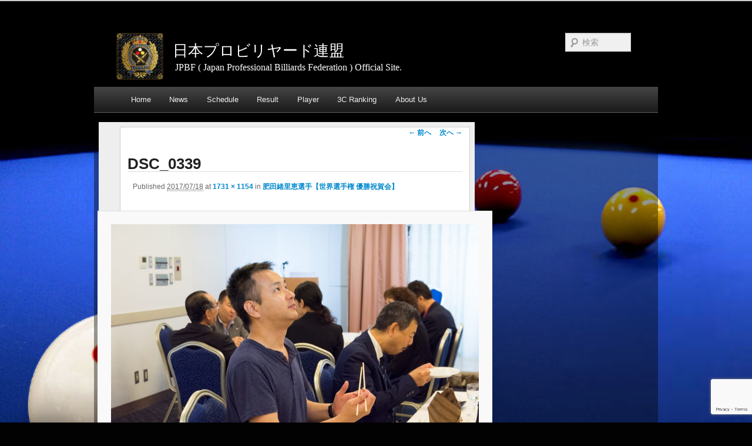

--- FILE ---
content_type: text/html; charset=UTF-8
request_url: https://jpbf.net/news/2017_orie_celebration-2/attachment/dsc_0339/
body_size: 44439
content:
<!DOCTYPE html>
<!--[if IE 6]>
<html id="ie6" dir="ltr" lang="ja" prefix="og: https://ogp.me/ns#">
<![endif]-->
<!--[if IE 7]>
<html id="ie7" dir="ltr" lang="ja" prefix="og: https://ogp.me/ns#">
<![endif]-->
<!--[if IE 8]>
<html id="ie8" dir="ltr" lang="ja" prefix="og: https://ogp.me/ns#">
<![endif]-->
<!--[if !(IE 6) | !(IE 7) | !(IE 8)  ]><!-->
<html dir="ltr" lang="ja" prefix="og: https://ogp.me/ns#">
<!--<![endif]-->
<head>
<meta charset="UTF-8" />

<meta property="og:title"       content="日本プロビリヤード連盟" />
<meta property="og:site_name"   content="日本プロビリヤード連盟" />
<meta property="og:description" content="JPBF ( Japan Professional Billiards Federation ) Official Site."/>
<meta property="og:type"        content="website" />
<meta property="og:url"         content="https://jpbf.net" />
<meta property="og:image"       content="https://jpbf.net/wp-content/themes/jpbf_2016/images/jpbf_logo.jpg" />
<meta property="fb:admins"      content="jpbf.net" />
<meta name="keywords"           content="JPBF,日本プロビリヤード連盟,３Ｃ,スリークッション" />
<meta name="description"        content="日本プロビリヤード連盟（ＪＰＢＦ）公式サイト。
ＪＰＢＦ選手会情報のほか、大会スケジュールと試合結果、JPBF スリークッション(3C)ランキングなど、ＪＰＢＦ関連を掲載しています。" />
<meta name="google-site-verification" content="ddaNXromJXlX6gwnqz9QcFQ977XXufnKCEXzUUt71i4" />

<!--meta name="viewport" content="width=device-width" /-->
<meta name="viewport" content="width=1024," />


<link rel="profile" href="https://gmpg.org/xfn/11" />
<link rel="stylesheet" type="text/css" media="all" href="https://jpbf.net/wp-content/themes/jpbf_2016/style.css" />

<!-- bootstrap.js -->
<link href="https://jpbf.net/wp-content/themes/jpbf_2016/css/bootstrap.min.css" rel="stylesheet">
<link href="https://jpbf.net/wp-content/themes/jpbf_2016/css/bootstrap-responsive.min.css" rel="stylesheet">

<!-- IE9.js追加 -->
<!--[if lt IE 9]>
<script src="https://jpbf.net/wp-content/themes/jpbf_2016/js/html5.js" type="text/javascript"></script>
<script src="https://ie7-js.googlecode.com/svn/version/2.1(beta4)/IE9.js"></script>
<![endif]-->

	<style>img:is([sizes="auto" i], [sizes^="auto," i]) { contain-intrinsic-size: 3000px 1500px }</style>
	
		<!-- All in One SEO 4.9.1.1 - aioseo.com -->
		<title>DSC_0339 | 日本プロビリヤード連盟</title>
	<meta name="robots" content="max-image-preview:large" />
	<meta name="author" content="JPBF事務局"/>
	<link rel="canonical" href="https://jpbf.net/news/2017_orie_celebration-2/attachment/dsc_0339/" />
	<meta name="generator" content="All in One SEO (AIOSEO) 4.9.1.1" />
		<meta property="og:locale" content="ja_JP" />
		<meta property="og:site_name" content="日本プロビリヤード連盟 | JPBF ( Japan Professional Billiards Federation ) Official Site." />
		<meta property="og:type" content="article" />
		<meta property="og:title" content="DSC_0339 | 日本プロビリヤード連盟" />
		<meta property="og:url" content="https://jpbf.net/news/2017_orie_celebration-2/attachment/dsc_0339/" />
		<meta property="article:published_time" content="2017-07-18T09:32:32+00:00" />
		<meta property="article:modified_time" content="2017-07-18T09:32:32+00:00" />
		<meta property="article:author" content="https://www.facebook.com/jpbf.net/" />
		<meta name="twitter:card" content="summary" />
		<meta name="twitter:site" content="@JPBF_Official" />
		<meta name="twitter:title" content="DSC_0339 | 日本プロビリヤード連盟" />
		<meta name="twitter:creator" content="@JPBF_Official" />
		<script type="application/ld+json" class="aioseo-schema">
			{"@context":"https:\/\/schema.org","@graph":[{"@type":"BreadcrumbList","@id":"https:\/\/jpbf.net\/news\/2017_orie_celebration-2\/attachment\/dsc_0339\/#breadcrumblist","itemListElement":[{"@type":"ListItem","@id":"https:\/\/jpbf.net#listItem","position":1,"name":"\u30db\u30fc\u30e0","item":"https:\/\/jpbf.net","nextItem":{"@type":"ListItem","@id":"https:\/\/jpbf.net\/news\/2017_orie_celebration-2\/attachment\/dsc_0339\/#listItem","name":"DSC_0339"}},{"@type":"ListItem","@id":"https:\/\/jpbf.net\/news\/2017_orie_celebration-2\/attachment\/dsc_0339\/#listItem","position":2,"name":"DSC_0339","previousItem":{"@type":"ListItem","@id":"https:\/\/jpbf.net#listItem","name":"\u30db\u30fc\u30e0"}}]},{"@type":"ItemPage","@id":"https:\/\/jpbf.net\/news\/2017_orie_celebration-2\/attachment\/dsc_0339\/#itempage","url":"https:\/\/jpbf.net\/news\/2017_orie_celebration-2\/attachment\/dsc_0339\/","name":"DSC_0339 | \u65e5\u672c\u30d7\u30ed\u30d3\u30ea\u30e4\u30fc\u30c9\u9023\u76df","inLanguage":"ja","isPartOf":{"@id":"https:\/\/jpbf.net\/#website"},"breadcrumb":{"@id":"https:\/\/jpbf.net\/news\/2017_orie_celebration-2\/attachment\/dsc_0339\/#breadcrumblist"},"author":{"@id":"https:\/\/jpbf.net\/author\/jpbf_editor\/#author"},"creator":{"@id":"https:\/\/jpbf.net\/author\/jpbf_editor\/#author"},"datePublished":"2017-07-18T18:32:32+09:00","dateModified":"2017-07-18T18:32:32+09:00"},{"@type":"Organization","@id":"https:\/\/jpbf.net\/#organization","name":"\u65e5\u672c\u30d7\u30ed\u30d3\u30ea\u30e4\u30fc\u30c9\u9023\u76df\uff08Japan Professional Billiards Federation\uff09","description":"JPBF ( Japan Professional Billiards Federation ) Official Site.","url":"https:\/\/jpbf.net\/","logo":{"@type":"ImageObject","url":"https:\/\/jpbf.net\/wp-content\/uploads\/2023\/08\/jpbf_logo.jpg","@id":"https:\/\/jpbf.net\/news\/2017_orie_celebration-2\/attachment\/dsc_0339\/#organizationLogo","width":1944,"height":1944},"image":{"@id":"https:\/\/jpbf.net\/news\/2017_orie_celebration-2\/attachment\/dsc_0339\/#organizationLogo"},"sameAs":["https:\/\/twitter.com\/JPBF_Official"]},{"@type":"Person","@id":"https:\/\/jpbf.net\/author\/jpbf_editor\/#author","url":"https:\/\/jpbf.net\/author\/jpbf_editor\/","name":"JPBF\u4e8b\u52d9\u5c40","sameAs":["https:\/\/www.facebook.com\/jpbf.net\/","@JPBF_Official"]},{"@type":"WebSite","@id":"https:\/\/jpbf.net\/#website","url":"https:\/\/jpbf.net\/","name":"\u65e5\u672c\u30d7\u30ed\u30d3\u30ea\u30e4\u30fc\u30c9\u9023\u76df","description":"JPBF ( Japan Professional Billiards Federation ) Official Site.","inLanguage":"ja","publisher":{"@id":"https:\/\/jpbf.net\/#organization"}}]}
		</script>
		<!-- All in One SEO -->

<link rel="alternate" type="application/rss+xml" title="日本プロビリヤード連盟 &raquo; フィード" href="https://jpbf.net/feed/" />
<link rel="alternate" type="application/rss+xml" title="日本プロビリヤード連盟 &raquo; コメントフィード" href="https://jpbf.net/comments/feed/" />
		<!-- This site uses the Google Analytics by ExactMetrics plugin v8.11.1 - Using Analytics tracking - https://www.exactmetrics.com/ -->
							<script src="//www.googletagmanager.com/gtag/js?id=G-YPQN6Y2XNP"  data-cfasync="false" data-wpfc-render="false" type="text/javascript" async></script>
			<script data-cfasync="false" data-wpfc-render="false" type="text/javascript">
				var em_version = '8.11.1';
				var em_track_user = true;
				var em_no_track_reason = '';
								var ExactMetricsDefaultLocations = {"page_location":"https:\/\/jpbf.net\/news\/2017_orie_celebration-2\/attachment\/dsc_0339\/"};
								if ( typeof ExactMetricsPrivacyGuardFilter === 'function' ) {
					var ExactMetricsLocations = (typeof ExactMetricsExcludeQuery === 'object') ? ExactMetricsPrivacyGuardFilter( ExactMetricsExcludeQuery ) : ExactMetricsPrivacyGuardFilter( ExactMetricsDefaultLocations );
				} else {
					var ExactMetricsLocations = (typeof ExactMetricsExcludeQuery === 'object') ? ExactMetricsExcludeQuery : ExactMetricsDefaultLocations;
				}

								var disableStrs = [
										'ga-disable-G-YPQN6Y2XNP',
									];

				/* Function to detect opted out users */
				function __gtagTrackerIsOptedOut() {
					for (var index = 0; index < disableStrs.length; index++) {
						if (document.cookie.indexOf(disableStrs[index] + '=true') > -1) {
							return true;
						}
					}

					return false;
				}

				/* Disable tracking if the opt-out cookie exists. */
				if (__gtagTrackerIsOptedOut()) {
					for (var index = 0; index < disableStrs.length; index++) {
						window[disableStrs[index]] = true;
					}
				}

				/* Opt-out function */
				function __gtagTrackerOptout() {
					for (var index = 0; index < disableStrs.length; index++) {
						document.cookie = disableStrs[index] + '=true; expires=Thu, 31 Dec 2099 23:59:59 UTC; path=/';
						window[disableStrs[index]] = true;
					}
				}

				if ('undefined' === typeof gaOptout) {
					function gaOptout() {
						__gtagTrackerOptout();
					}
				}
								window.dataLayer = window.dataLayer || [];

				window.ExactMetricsDualTracker = {
					helpers: {},
					trackers: {},
				};
				if (em_track_user) {
					function __gtagDataLayer() {
						dataLayer.push(arguments);
					}

					function __gtagTracker(type, name, parameters) {
						if (!parameters) {
							parameters = {};
						}

						if (parameters.send_to) {
							__gtagDataLayer.apply(null, arguments);
							return;
						}

						if (type === 'event') {
														parameters.send_to = exactmetrics_frontend.v4_id;
							var hookName = name;
							if (typeof parameters['event_category'] !== 'undefined') {
								hookName = parameters['event_category'] + ':' + name;
							}

							if (typeof ExactMetricsDualTracker.trackers[hookName] !== 'undefined') {
								ExactMetricsDualTracker.trackers[hookName](parameters);
							} else {
								__gtagDataLayer('event', name, parameters);
							}
							
						} else {
							__gtagDataLayer.apply(null, arguments);
						}
					}

					__gtagTracker('js', new Date());
					__gtagTracker('set', {
						'developer_id.dNDMyYj': true,
											});
					if ( ExactMetricsLocations.page_location ) {
						__gtagTracker('set', ExactMetricsLocations);
					}
										__gtagTracker('config', 'G-YPQN6Y2XNP', {"forceSSL":"true"} );
										window.gtag = __gtagTracker;										(function () {
						/* https://developers.google.com/analytics/devguides/collection/analyticsjs/ */
						/* ga and __gaTracker compatibility shim. */
						var noopfn = function () {
							return null;
						};
						var newtracker = function () {
							return new Tracker();
						};
						var Tracker = function () {
							return null;
						};
						var p = Tracker.prototype;
						p.get = noopfn;
						p.set = noopfn;
						p.send = function () {
							var args = Array.prototype.slice.call(arguments);
							args.unshift('send');
							__gaTracker.apply(null, args);
						};
						var __gaTracker = function () {
							var len = arguments.length;
							if (len === 0) {
								return;
							}
							var f = arguments[len - 1];
							if (typeof f !== 'object' || f === null || typeof f.hitCallback !== 'function') {
								if ('send' === arguments[0]) {
									var hitConverted, hitObject = false, action;
									if ('event' === arguments[1]) {
										if ('undefined' !== typeof arguments[3]) {
											hitObject = {
												'eventAction': arguments[3],
												'eventCategory': arguments[2],
												'eventLabel': arguments[4],
												'value': arguments[5] ? arguments[5] : 1,
											}
										}
									}
									if ('pageview' === arguments[1]) {
										if ('undefined' !== typeof arguments[2]) {
											hitObject = {
												'eventAction': 'page_view',
												'page_path': arguments[2],
											}
										}
									}
									if (typeof arguments[2] === 'object') {
										hitObject = arguments[2];
									}
									if (typeof arguments[5] === 'object') {
										Object.assign(hitObject, arguments[5]);
									}
									if ('undefined' !== typeof arguments[1].hitType) {
										hitObject = arguments[1];
										if ('pageview' === hitObject.hitType) {
											hitObject.eventAction = 'page_view';
										}
									}
									if (hitObject) {
										action = 'timing' === arguments[1].hitType ? 'timing_complete' : hitObject.eventAction;
										hitConverted = mapArgs(hitObject);
										__gtagTracker('event', action, hitConverted);
									}
								}
								return;
							}

							function mapArgs(args) {
								var arg, hit = {};
								var gaMap = {
									'eventCategory': 'event_category',
									'eventAction': 'event_action',
									'eventLabel': 'event_label',
									'eventValue': 'event_value',
									'nonInteraction': 'non_interaction',
									'timingCategory': 'event_category',
									'timingVar': 'name',
									'timingValue': 'value',
									'timingLabel': 'event_label',
									'page': 'page_path',
									'location': 'page_location',
									'title': 'page_title',
									'referrer' : 'page_referrer',
								};
								for (arg in args) {
																		if (!(!args.hasOwnProperty(arg) || !gaMap.hasOwnProperty(arg))) {
										hit[gaMap[arg]] = args[arg];
									} else {
										hit[arg] = args[arg];
									}
								}
								return hit;
							}

							try {
								f.hitCallback();
							} catch (ex) {
							}
						};
						__gaTracker.create = newtracker;
						__gaTracker.getByName = newtracker;
						__gaTracker.getAll = function () {
							return [];
						};
						__gaTracker.remove = noopfn;
						__gaTracker.loaded = true;
						window['__gaTracker'] = __gaTracker;
					})();
									} else {
										console.log("");
					(function () {
						function __gtagTracker() {
							return null;
						}

						window['__gtagTracker'] = __gtagTracker;
						window['gtag'] = __gtagTracker;
					})();
									}
			</script>
							<!-- / Google Analytics by ExactMetrics -->
		<script type="text/javascript">
/* <![CDATA[ */
window._wpemojiSettings = {"baseUrl":"https:\/\/s.w.org\/images\/core\/emoji\/15.0.3\/72x72\/","ext":".png","svgUrl":"https:\/\/s.w.org\/images\/core\/emoji\/15.0.3\/svg\/","svgExt":".svg","source":{"concatemoji":"https:\/\/jpbf.net\/wp-includes\/js\/wp-emoji-release.min.js?ver=6.7.1"}};
/*! This file is auto-generated */
!function(i,n){var o,s,e;function c(e){try{var t={supportTests:e,timestamp:(new Date).valueOf()};sessionStorage.setItem(o,JSON.stringify(t))}catch(e){}}function p(e,t,n){e.clearRect(0,0,e.canvas.width,e.canvas.height),e.fillText(t,0,0);var t=new Uint32Array(e.getImageData(0,0,e.canvas.width,e.canvas.height).data),r=(e.clearRect(0,0,e.canvas.width,e.canvas.height),e.fillText(n,0,0),new Uint32Array(e.getImageData(0,0,e.canvas.width,e.canvas.height).data));return t.every(function(e,t){return e===r[t]})}function u(e,t,n){switch(t){case"flag":return n(e,"\ud83c\udff3\ufe0f\u200d\u26a7\ufe0f","\ud83c\udff3\ufe0f\u200b\u26a7\ufe0f")?!1:!n(e,"\ud83c\uddfa\ud83c\uddf3","\ud83c\uddfa\u200b\ud83c\uddf3")&&!n(e,"\ud83c\udff4\udb40\udc67\udb40\udc62\udb40\udc65\udb40\udc6e\udb40\udc67\udb40\udc7f","\ud83c\udff4\u200b\udb40\udc67\u200b\udb40\udc62\u200b\udb40\udc65\u200b\udb40\udc6e\u200b\udb40\udc67\u200b\udb40\udc7f");case"emoji":return!n(e,"\ud83d\udc26\u200d\u2b1b","\ud83d\udc26\u200b\u2b1b")}return!1}function f(e,t,n){var r="undefined"!=typeof WorkerGlobalScope&&self instanceof WorkerGlobalScope?new OffscreenCanvas(300,150):i.createElement("canvas"),a=r.getContext("2d",{willReadFrequently:!0}),o=(a.textBaseline="top",a.font="600 32px Arial",{});return e.forEach(function(e){o[e]=t(a,e,n)}),o}function t(e){var t=i.createElement("script");t.src=e,t.defer=!0,i.head.appendChild(t)}"undefined"!=typeof Promise&&(o="wpEmojiSettingsSupports",s=["flag","emoji"],n.supports={everything:!0,everythingExceptFlag:!0},e=new Promise(function(e){i.addEventListener("DOMContentLoaded",e,{once:!0})}),new Promise(function(t){var n=function(){try{var e=JSON.parse(sessionStorage.getItem(o));if("object"==typeof e&&"number"==typeof e.timestamp&&(new Date).valueOf()<e.timestamp+604800&&"object"==typeof e.supportTests)return e.supportTests}catch(e){}return null}();if(!n){if("undefined"!=typeof Worker&&"undefined"!=typeof OffscreenCanvas&&"undefined"!=typeof URL&&URL.createObjectURL&&"undefined"!=typeof Blob)try{var e="postMessage("+f.toString()+"("+[JSON.stringify(s),u.toString(),p.toString()].join(",")+"));",r=new Blob([e],{type:"text/javascript"}),a=new Worker(URL.createObjectURL(r),{name:"wpTestEmojiSupports"});return void(a.onmessage=function(e){c(n=e.data),a.terminate(),t(n)})}catch(e){}c(n=f(s,u,p))}t(n)}).then(function(e){for(var t in e)n.supports[t]=e[t],n.supports.everything=n.supports.everything&&n.supports[t],"flag"!==t&&(n.supports.everythingExceptFlag=n.supports.everythingExceptFlag&&n.supports[t]);n.supports.everythingExceptFlag=n.supports.everythingExceptFlag&&!n.supports.flag,n.DOMReady=!1,n.readyCallback=function(){n.DOMReady=!0}}).then(function(){return e}).then(function(){var e;n.supports.everything||(n.readyCallback(),(e=n.source||{}).concatemoji?t(e.concatemoji):e.wpemoji&&e.twemoji&&(t(e.twemoji),t(e.wpemoji)))}))}((window,document),window._wpemojiSettings);
/* ]]> */
</script>
<style id='wp-emoji-styles-inline-css' type='text/css'>

	img.wp-smiley, img.emoji {
		display: inline !important;
		border: none !important;
		box-shadow: none !important;
		height: 1em !important;
		width: 1em !important;
		margin: 0 0.07em !important;
		vertical-align: -0.1em !important;
		background: none !important;
		padding: 0 !important;
	}
</style>
<link rel='stylesheet' id='wp-block-library-css' href='https://jpbf.net/wp-includes/css/dist/block-library/style.min.css?ver=6.7.1' type='text/css' media='all' />
<link rel='stylesheet' id='aioseo/css/src/vue/standalone/blocks/table-of-contents/global.scss-css' href='https://jpbf.net/wp-content/plugins/all-in-one-seo-pack/dist/Lite/assets/css/table-of-contents/global.e90f6d47.css?ver=4.9.1.1' type='text/css' media='all' />
<style id='classic-theme-styles-inline-css' type='text/css'>
/*! This file is auto-generated */
.wp-block-button__link{color:#fff;background-color:#32373c;border-radius:9999px;box-shadow:none;text-decoration:none;padding:calc(.667em + 2px) calc(1.333em + 2px);font-size:1.125em}.wp-block-file__button{background:#32373c;color:#fff;text-decoration:none}
</style>
<style id='global-styles-inline-css' type='text/css'>
:root{--wp--preset--aspect-ratio--square: 1;--wp--preset--aspect-ratio--4-3: 4/3;--wp--preset--aspect-ratio--3-4: 3/4;--wp--preset--aspect-ratio--3-2: 3/2;--wp--preset--aspect-ratio--2-3: 2/3;--wp--preset--aspect-ratio--16-9: 16/9;--wp--preset--aspect-ratio--9-16: 9/16;--wp--preset--color--black: #000000;--wp--preset--color--cyan-bluish-gray: #abb8c3;--wp--preset--color--white: #ffffff;--wp--preset--color--pale-pink: #f78da7;--wp--preset--color--vivid-red: #cf2e2e;--wp--preset--color--luminous-vivid-orange: #ff6900;--wp--preset--color--luminous-vivid-amber: #fcb900;--wp--preset--color--light-green-cyan: #7bdcb5;--wp--preset--color--vivid-green-cyan: #00d084;--wp--preset--color--pale-cyan-blue: #8ed1fc;--wp--preset--color--vivid-cyan-blue: #0693e3;--wp--preset--color--vivid-purple: #9b51e0;--wp--preset--gradient--vivid-cyan-blue-to-vivid-purple: linear-gradient(135deg,rgba(6,147,227,1) 0%,rgb(155,81,224) 100%);--wp--preset--gradient--light-green-cyan-to-vivid-green-cyan: linear-gradient(135deg,rgb(122,220,180) 0%,rgb(0,208,130) 100%);--wp--preset--gradient--luminous-vivid-amber-to-luminous-vivid-orange: linear-gradient(135deg,rgba(252,185,0,1) 0%,rgba(255,105,0,1) 100%);--wp--preset--gradient--luminous-vivid-orange-to-vivid-red: linear-gradient(135deg,rgba(255,105,0,1) 0%,rgb(207,46,46) 100%);--wp--preset--gradient--very-light-gray-to-cyan-bluish-gray: linear-gradient(135deg,rgb(238,238,238) 0%,rgb(169,184,195) 100%);--wp--preset--gradient--cool-to-warm-spectrum: linear-gradient(135deg,rgb(74,234,220) 0%,rgb(151,120,209) 20%,rgb(207,42,186) 40%,rgb(238,44,130) 60%,rgb(251,105,98) 80%,rgb(254,248,76) 100%);--wp--preset--gradient--blush-light-purple: linear-gradient(135deg,rgb(255,206,236) 0%,rgb(152,150,240) 100%);--wp--preset--gradient--blush-bordeaux: linear-gradient(135deg,rgb(254,205,165) 0%,rgb(254,45,45) 50%,rgb(107,0,62) 100%);--wp--preset--gradient--luminous-dusk: linear-gradient(135deg,rgb(255,203,112) 0%,rgb(199,81,192) 50%,rgb(65,88,208) 100%);--wp--preset--gradient--pale-ocean: linear-gradient(135deg,rgb(255,245,203) 0%,rgb(182,227,212) 50%,rgb(51,167,181) 100%);--wp--preset--gradient--electric-grass: linear-gradient(135deg,rgb(202,248,128) 0%,rgb(113,206,126) 100%);--wp--preset--gradient--midnight: linear-gradient(135deg,rgb(2,3,129) 0%,rgb(40,116,252) 100%);--wp--preset--font-size--small: 13px;--wp--preset--font-size--medium: 20px;--wp--preset--font-size--large: 36px;--wp--preset--font-size--x-large: 42px;--wp--preset--spacing--20: 0.44rem;--wp--preset--spacing--30: 0.67rem;--wp--preset--spacing--40: 1rem;--wp--preset--spacing--50: 1.5rem;--wp--preset--spacing--60: 2.25rem;--wp--preset--spacing--70: 3.38rem;--wp--preset--spacing--80: 5.06rem;--wp--preset--shadow--natural: 6px 6px 9px rgba(0, 0, 0, 0.2);--wp--preset--shadow--deep: 12px 12px 50px rgba(0, 0, 0, 0.4);--wp--preset--shadow--sharp: 6px 6px 0px rgba(0, 0, 0, 0.2);--wp--preset--shadow--outlined: 6px 6px 0px -3px rgba(255, 255, 255, 1), 6px 6px rgba(0, 0, 0, 1);--wp--preset--shadow--crisp: 6px 6px 0px rgba(0, 0, 0, 1);}:where(.is-layout-flex){gap: 0.5em;}:where(.is-layout-grid){gap: 0.5em;}body .is-layout-flex{display: flex;}.is-layout-flex{flex-wrap: wrap;align-items: center;}.is-layout-flex > :is(*, div){margin: 0;}body .is-layout-grid{display: grid;}.is-layout-grid > :is(*, div){margin: 0;}:where(.wp-block-columns.is-layout-flex){gap: 2em;}:where(.wp-block-columns.is-layout-grid){gap: 2em;}:where(.wp-block-post-template.is-layout-flex){gap: 1.25em;}:where(.wp-block-post-template.is-layout-grid){gap: 1.25em;}.has-black-color{color: var(--wp--preset--color--black) !important;}.has-cyan-bluish-gray-color{color: var(--wp--preset--color--cyan-bluish-gray) !important;}.has-white-color{color: var(--wp--preset--color--white) !important;}.has-pale-pink-color{color: var(--wp--preset--color--pale-pink) !important;}.has-vivid-red-color{color: var(--wp--preset--color--vivid-red) !important;}.has-luminous-vivid-orange-color{color: var(--wp--preset--color--luminous-vivid-orange) !important;}.has-luminous-vivid-amber-color{color: var(--wp--preset--color--luminous-vivid-amber) !important;}.has-light-green-cyan-color{color: var(--wp--preset--color--light-green-cyan) !important;}.has-vivid-green-cyan-color{color: var(--wp--preset--color--vivid-green-cyan) !important;}.has-pale-cyan-blue-color{color: var(--wp--preset--color--pale-cyan-blue) !important;}.has-vivid-cyan-blue-color{color: var(--wp--preset--color--vivid-cyan-blue) !important;}.has-vivid-purple-color{color: var(--wp--preset--color--vivid-purple) !important;}.has-black-background-color{background-color: var(--wp--preset--color--black) !important;}.has-cyan-bluish-gray-background-color{background-color: var(--wp--preset--color--cyan-bluish-gray) !important;}.has-white-background-color{background-color: var(--wp--preset--color--white) !important;}.has-pale-pink-background-color{background-color: var(--wp--preset--color--pale-pink) !important;}.has-vivid-red-background-color{background-color: var(--wp--preset--color--vivid-red) !important;}.has-luminous-vivid-orange-background-color{background-color: var(--wp--preset--color--luminous-vivid-orange) !important;}.has-luminous-vivid-amber-background-color{background-color: var(--wp--preset--color--luminous-vivid-amber) !important;}.has-light-green-cyan-background-color{background-color: var(--wp--preset--color--light-green-cyan) !important;}.has-vivid-green-cyan-background-color{background-color: var(--wp--preset--color--vivid-green-cyan) !important;}.has-pale-cyan-blue-background-color{background-color: var(--wp--preset--color--pale-cyan-blue) !important;}.has-vivid-cyan-blue-background-color{background-color: var(--wp--preset--color--vivid-cyan-blue) !important;}.has-vivid-purple-background-color{background-color: var(--wp--preset--color--vivid-purple) !important;}.has-black-border-color{border-color: var(--wp--preset--color--black) !important;}.has-cyan-bluish-gray-border-color{border-color: var(--wp--preset--color--cyan-bluish-gray) !important;}.has-white-border-color{border-color: var(--wp--preset--color--white) !important;}.has-pale-pink-border-color{border-color: var(--wp--preset--color--pale-pink) !important;}.has-vivid-red-border-color{border-color: var(--wp--preset--color--vivid-red) !important;}.has-luminous-vivid-orange-border-color{border-color: var(--wp--preset--color--luminous-vivid-orange) !important;}.has-luminous-vivid-amber-border-color{border-color: var(--wp--preset--color--luminous-vivid-amber) !important;}.has-light-green-cyan-border-color{border-color: var(--wp--preset--color--light-green-cyan) !important;}.has-vivid-green-cyan-border-color{border-color: var(--wp--preset--color--vivid-green-cyan) !important;}.has-pale-cyan-blue-border-color{border-color: var(--wp--preset--color--pale-cyan-blue) !important;}.has-vivid-cyan-blue-border-color{border-color: var(--wp--preset--color--vivid-cyan-blue) !important;}.has-vivid-purple-border-color{border-color: var(--wp--preset--color--vivid-purple) !important;}.has-vivid-cyan-blue-to-vivid-purple-gradient-background{background: var(--wp--preset--gradient--vivid-cyan-blue-to-vivid-purple) !important;}.has-light-green-cyan-to-vivid-green-cyan-gradient-background{background: var(--wp--preset--gradient--light-green-cyan-to-vivid-green-cyan) !important;}.has-luminous-vivid-amber-to-luminous-vivid-orange-gradient-background{background: var(--wp--preset--gradient--luminous-vivid-amber-to-luminous-vivid-orange) !important;}.has-luminous-vivid-orange-to-vivid-red-gradient-background{background: var(--wp--preset--gradient--luminous-vivid-orange-to-vivid-red) !important;}.has-very-light-gray-to-cyan-bluish-gray-gradient-background{background: var(--wp--preset--gradient--very-light-gray-to-cyan-bluish-gray) !important;}.has-cool-to-warm-spectrum-gradient-background{background: var(--wp--preset--gradient--cool-to-warm-spectrum) !important;}.has-blush-light-purple-gradient-background{background: var(--wp--preset--gradient--blush-light-purple) !important;}.has-blush-bordeaux-gradient-background{background: var(--wp--preset--gradient--blush-bordeaux) !important;}.has-luminous-dusk-gradient-background{background: var(--wp--preset--gradient--luminous-dusk) !important;}.has-pale-ocean-gradient-background{background: var(--wp--preset--gradient--pale-ocean) !important;}.has-electric-grass-gradient-background{background: var(--wp--preset--gradient--electric-grass) !important;}.has-midnight-gradient-background{background: var(--wp--preset--gradient--midnight) !important;}.has-small-font-size{font-size: var(--wp--preset--font-size--small) !important;}.has-medium-font-size{font-size: var(--wp--preset--font-size--medium) !important;}.has-large-font-size{font-size: var(--wp--preset--font-size--large) !important;}.has-x-large-font-size{font-size: var(--wp--preset--font-size--x-large) !important;}
:where(.wp-block-post-template.is-layout-flex){gap: 1.25em;}:where(.wp-block-post-template.is-layout-grid){gap: 1.25em;}
:where(.wp-block-columns.is-layout-flex){gap: 2em;}:where(.wp-block-columns.is-layout-grid){gap: 2em;}
:root :where(.wp-block-pullquote){font-size: 1.5em;line-height: 1.6;}
</style>
<link rel='stylesheet' id='contact-form-7-css' href='https://jpbf.net/wp-content/plugins/contact-form-7/includes/css/styles.css?ver=6.1.4' type='text/css' media='all' />
<script type="text/javascript" src="https://jpbf.net/wp-content/plugins/google-analytics-dashboard-for-wp/assets/js/frontend-gtag.min.js?ver=8.11.1" id="exactmetrics-frontend-script-js" async="async" data-wp-strategy="async"></script>
<script data-cfasync="false" data-wpfc-render="false" type="text/javascript" id='exactmetrics-frontend-script-js-extra'>/* <![CDATA[ */
var exactmetrics_frontend = {"js_events_tracking":"true","download_extensions":"zip,mp3,mpeg,pdf,docx,pptx,xlsx,rar","inbound_paths":"[{\"path\":\"\\\/go\\\/\",\"label\":\"affiliate\"},{\"path\":\"\\\/recommend\\\/\",\"label\":\"affiliate\"}]","home_url":"https:\/\/jpbf.net","hash_tracking":"false","v4_id":"G-YPQN6Y2XNP"};/* ]]> */
</script>
<link rel="https://api.w.org/" href="https://jpbf.net/wp-json/" /><link rel="alternate" title="JSON" type="application/json" href="https://jpbf.net/wp-json/wp/v2/media/7190" /><link rel='shortlink' href='https://jpbf.net/?p=7190' />
<link rel="alternate" title="oEmbed (JSON)" type="application/json+oembed" href="https://jpbf.net/wp-json/oembed/1.0/embed?url=https%3A%2F%2Fjpbf.net%2Fnews%2F2017_orie_celebration-2%2Fattachment%2Fdsc_0339%2F" />
<link rel="alternate" title="oEmbed (XML)" type="text/xml+oembed" href="https://jpbf.net/wp-json/oembed/1.0/embed?url=https%3A%2F%2Fjpbf.net%2Fnews%2F2017_orie_celebration-2%2Fattachment%2Fdsc_0339%2F&#038;format=xml" />

<!-- favicon -->
<link rel="shortcut icon" type="image/x-icon" href="https://jpbf.net/wp-content/themes/jpbf_2016/images/favicon.png" />
<link rel="icon"          type="image/x-icon" href="https://jpbf.net/wp-content/themes/jpbf_2016/images/favicon.png" />


<!-- BEGIN: WP Social Bookmarking Light HEAD --><script>
    (function (d, s, id) {
        var js, fjs = d.getElementsByTagName(s)[0];
        if (d.getElementById(id)) return;
        js = d.createElement(s);
        js.id = id;
        js.src = "//connect.facebook.net/ja_JP/sdk.js#xfbml=1&version=v2.7";
        fjs.parentNode.insertBefore(js, fjs);
    }(document, 'script', 'facebook-jssdk'));
</script>
<style type="text/css">.wp_social_bookmarking_light{
    border: 0 !important;
    padding: 0 !important;
    margin: 0 !important;
}
.wp_social_bookmarking_light div{
    float: left !important;
    border: 0 !important;
    padding: 0 0 0 3px !important;
    margin: 0 5px 0px 0 !important;
    height: 23px !important;
    text-indent: 0 !important;
}
.wp_social_bookmarking_light img{
    border: 0 !important;
    padding: 0;
    margin: 0;
    vertical-align: top !important;
}
.wp_social_bookmarking_light_clear{
    clear: both !important;
}
.wsbl_twitter{
    width: 100px;
}
</style>
<!-- END: WP Social Bookmarking Light HEAD -->
	<style type="text/css">
			#site-title a,
		#site-description {
			color: #ffffff !important;
		}
		</style>
	<style type="text/css" id="custom-background-css">
body.custom-background { background-color: #020202; background-image: url("https://jpbf.net/wp-content/uploads/2018/07/bg_image012.png"); background-position: center center; background-size: cover; background-repeat: no-repeat; background-attachment: fixed; }
</style>
	<!-- ## NXS/OG ## --><!-- ## NXSOGTAGS ## --><!-- ## NXS/OG ## -->
</head>

<body class="attachment attachment-template-default single single-attachment postid-7190 attachmentid-7190 attachment-jpeg custom-background two-column right-sidebar">

<!-- Facebool Like Box -->
<div id="fb-root"></div>

<script>(function(d, s, id) {
  var js, fjs = d.getElementsByTagName(s)[0];
  if (d.getElementById(id)) return;
  js = d.createElement(s); js.id = id;
  js.src = "//connect.facebook.net/ja_JP/all.js#xfbml=1";
  fjs.parentNode.insertBefore(js, fjs);
}(document, 'script', 'facebook-jssdk'));</script>

<div id="page" class="hfeed">
	<header id="branding" role="banner">

		<div class="header-inner">
			<div class="header-left">
				<a href="https://jpbf.net/" title="日本プロビリヤード連盟" rel="home">
					<img id="site-symbol" src="https://jpbf.net/wp-content/themes/jpbf_2016/images/jpbf_logo.jpg" title="JPBFロゴ" />
				</a>
			</div>
			<div class="header-middle">
				<!-- hgroup -->
				<h1 id="site-title">
					<a href="https://jpbf.net/" title="日本プロビリヤード連盟" rel="home">
						日本プロビリヤード連盟</a>
				</h1>
				<h2 id="site-description">JPBF ( Japan Professional Billiards Federation ) Official Site.</h2>
				<!-- /hgroup -->
			</div>
			<div class="header-right">
					<form method="get" id="searchform" action="https://jpbf.net/">
		<label for="s" class="assistive-text">検索</label>
		<input type="text" class="field" name="s" id="s" placeholder="検索" />
		<input type="submit" class="submit" name="submit" id="searchsubmit" value="検索" />
	</form>
				<!-- events banner 
				<a href="https://japancup.jpbf.net/" title="3c Japan Cup Special Site" rel="">
					<img id="header-banner" src="https://jpbf.net/wp-content/themes/jpbf_2016/images/3c_jc_logo_03.png">
				</a>
				 -->
			</div>

		</div>

		<nav id="access" role="navigation">
			<h3 class="assistive-text">メインメニュー</h3>
						<div class="skip-link">
				<a class="assistive-text" href="#content" title="メインコンテンツへ移動">メインコンテンツへ移動</a>
			</div>
			<div class="skip-link">
				<a class="assistive-text" href="#secondary" title="サブコンテンツへ移動">サブコンテンツへ移動</a>
			</div><div class="menu-mainmenu-container"><ul id="menu-mainmenu" class="menu"><li id="menu-item-36" class="menu-item menu-item-type-custom menu-item-object-custom menu-item-36"><a href="/" title="ホーム">Home</a></li>
<li id="menu-item-6202" class="menu-item menu-item-type-taxonomy menu-item-object-category menu-item-6202"><a href="https://jpbf.net/news/" title="【カテゴリ】ニュース">News</a></li>
<li id="menu-item-54" class="menu-item menu-item-type-custom menu-item-object-custom menu-item-has-children menu-item-54"><a href="/schedule_2026/" title="本年度年間スケジュール">Schedule</a>
<ul class="sub-menu">
	<li id="menu-item-52136" class="menu-item menu-item-type-post_type menu-item-object-page menu-item-52136"><a href="https://jpbf.net/schedule_2026/">2026年度年間スケジュール</a></li>
	<li id="menu-item-39406" class="menu-item menu-item-type-post_type menu-item-object-page menu-item-39406"><a href="https://jpbf.net/schedule_2025/">2025年度年間スケジュール</a></li>
	<li id="menu-item-34846" class="menu-item menu-item-type-post_type menu-item-object-page menu-item-34846"><a href="https://jpbf.net/schedule_2024/">2024年度年間スケジュール</a></li>
	<li id="menu-item-31785" class="menu-item menu-item-type-post_type menu-item-object-page menu-item-31785"><a href="https://jpbf.net/schedule_2023/">2023年度年間スケジュール</a></li>
	<li id="menu-item-28514" class="menu-item menu-item-type-post_type menu-item-object-page menu-item-28514"><a href="https://jpbf.net/schedule_2022/">2022年度年間スケジュール</a></li>
	<li id="menu-item-14093" class="menu-item menu-item-type-post_type menu-item-object-page menu-item-14093"><a href="https://jpbf.net/schedule_2021/">2021年度年間スケジュール</a></li>
	<li id="menu-item-12356" class="menu-item menu-item-type-post_type menu-item-object-page menu-item-12356"><a href="https://jpbf.net/schedule_2020/">2020年度年間スケジュール</a></li>
	<li id="menu-item-9631" class="menu-item menu-item-type-post_type menu-item-object-page menu-item-9631"><a href="https://jpbf.net/schedule_history/">年間スケジュール履歴（2013年～2019年）</a></li>
	<li id="menu-item-55" class="menu-item menu-item-type-custom menu-item-object-custom menu-item-55"><a href="/old_htdocs/schedule.html">年間スケジュール履歴（2012年以前、旧サイト）</a></li>
</ul>
</li>
<li id="menu-item-40" class="menu-item menu-item-type-taxonomy menu-item-object-category menu-item-40"><a href="https://jpbf.net/result/" title="【カテゴリ】試合結果">Result</a></li>
<li id="menu-item-206" class="menu-item menu-item-type-custom menu-item-object-custom menu-item-206"><a href="/player" title="プレイヤー紹介">Player</a></li>
<li id="menu-item-84" class="menu-item menu-item-type-taxonomy menu-item-object-category menu-item-84"><a href="https://jpbf.net/3c_ranking/" title="【カテゴリ】3Cランキング">3C Ranking</a></li>
<li id="menu-item-70" class="menu-item menu-item-type-custom menu-item-object-custom menu-item-has-children menu-item-70"><a href="/about_us" title="JPBFとは">About Us</a>
<ul class="sub-menu">
	<li id="menu-item-42" class="menu-item menu-item-type-post_type menu-item-object-page menu-item-42"><a href="https://jpbf.net/about_us/">JPBFとは</a></li>
	<li id="menu-item-69" class="menu-item menu-item-type-post_type menu-item-object-page menu-item-69"><a href="https://jpbf.net/jpbf_history/">JPBF ＝沿 革＝</a></li>
	<li id="menu-item-348" class="menu-item menu-item-type-post_type menu-item-object-page menu-item-348"><a href="https://jpbf.net/jpbf_rel/">JPBF関連団体</a></li>
	<li id="menu-item-190" class="menu-item menu-item-type-post_type menu-item-object-page menu-item-190"><a href="https://jpbf.net/jpbf_banner/">JPBFバナー</a></li>
</ul>
</li>
</ul></div>		</nav><!-- #access -->

	</header><!-- #branding -->


	<div id="main">

		<div id="primary" class="image-attachment">
			<div id="content" role="main">

			
				<nav id="nav-single">
					<h3 class="assistive-text">画像ナビゲーション</h3>
					<span class="nav-previous"><a href='https://jpbf.net/news/2017_orie_celebration-2/attachment/dsc_0304/'>&larr; 前へ</a></span>
					<span class="nav-next"><a href='https://jpbf.net/news/2017_orie_celebration-2/attachment/dsc_0325/'>次へ &rarr;</a></span>
				</nav><!-- #nav-single -->

					<article id="post-7190" class="post-7190 attachment type-attachment status-inherit hentry">
						<header class="entry-header">
							<h1 class="entry-title">DSC_0339</h1>

							<div class="entry-meta">
								<span class="meta-prep meta-prep-entry-date">Published </span> <span class="entry-date"><abbr class="published" title="6:32 PM">2017/07/18</abbr></span> at <a href="https://jpbf.net/wp-content/uploads/2017/07/DSC_0339.jpg" title="Link to full-size image">1731 &times; 1154</a> in <a href="https://jpbf.net/news/2017_orie_celebration-2/" title="Return to 肥田緒里恵選手【世界選手権 優勝祝賀会】" rel="gallery">肥田緒里恵選手【世界選手権 優勝祝賀会】</a>															</div><!-- .entry-meta -->

						</header><!-- .entry-header -->

						<div class="entry-content">

							<div class="entry-attachment">
								<div class="attachment">
									<a href="https://jpbf.net/news/2017_orie_celebration-2/attachment/dsc_0325/" title="DSC_0339" rel="attachment"><img width="848" height="565" src="https://jpbf.net/wp-content/uploads/2017/07/DSC_0339.jpg" class="attachment-848x1024 size-848x1024" alt="" decoding="async" fetchpriority="high" srcset="https://jpbf.net/wp-content/uploads/2017/07/DSC_0339.jpg 1731w, https://jpbf.net/wp-content/uploads/2017/07/DSC_0339-300x200.jpg 300w, https://jpbf.net/wp-content/uploads/2017/07/DSC_0339-768x512.jpg 768w, https://jpbf.net/wp-content/uploads/2017/07/DSC_0339-1024x683.jpg 1024w, https://jpbf.net/wp-content/uploads/2017/07/DSC_0339-450x300.jpg 450w" sizes="(max-width: 848px) 100vw, 848px" /></a>

																	</div><!-- .attachment -->

							</div><!-- .entry-attachment -->

							<div class="entry-description">
								<div class='wp_social_bookmarking_light'>        <div class="wsbl_twitter"><a href="https://twitter.com/share" class="twitter-share-button" data-url="https://jpbf.net/news/2017_orie_celebration-2/attachment/dsc_0339/" data-text="DSC_0339" data-via="JPBF_Official" data-lang="ja">Tweet</a></div>        <div class="wsbl_facebook_like"><div id="fb-root"></div><fb:like href="https://jpbf.net/news/2017_orie_celebration-2/attachment/dsc_0339/" layout="button_count" action="like" width="100" share="false" show_faces="false" ></fb:like></div></div>
<br class='wp_social_bookmarking_light_clear' />
															</div><!-- .entry-description -->

						</div><!-- .entry-content -->

					</article><!-- #post-7190 -->

						<div id="comments">
	
	
			<p class="nocomments">コメントは停止中です。</p>
	
	
</div><!-- #comments -->

				
			</div><!-- #content -->
		</div><!-- #primary -->


	</div><!-- #main -->

	<footer id="colophon" role="contentinfo">

		<div id="footer-top">
			Copyright &copy; JPBF All Rights Reserved.<br />
			当ウェブサイトに掲載している記事、写真、動画などのコンテンツの著作権は、<br />
			当連盟、または正当な権利を有する第三者に帰属します。
		</div>
		<div id="footer-middle">
			<div class="fRight">
				日本プロビリヤード連盟<br />
				JPBF ( Japan Professional Billiards Federation )　<br />
			</div>
		</div>

	</footer><!-- #colophon -->
	<a class="" href="https://jpbf.net/wp-login.php" title="WP管理" target="_blank">WP管理</a>　|　
	<a class="" href="https://jpbf.net/admin/" title="admin管理" target="_blank">admin管理</a>
</div><!-- #page -->


<!-- BEGIN: WP Social Bookmarking Light FOOTER -->    <script>!function(d,s,id){var js,fjs=d.getElementsByTagName(s)[0],p=/^http:/.test(d.location)?'http':'https';if(!d.getElementById(id)){js=d.createElement(s);js.id=id;js.src=p+'://platform.twitter.com/widgets.js';fjs.parentNode.insertBefore(js,fjs);}}(document, 'script', 'twitter-wjs');</script><!-- END: WP Social Bookmarking Light FOOTER -->
<script type="text/javascript" src="https://jpbf.net/wp-includes/js/comment-reply.min.js?ver=6.7.1" id="comment-reply-js" async="async" data-wp-strategy="async"></script>
<script type="module"  src="https://jpbf.net/wp-content/plugins/all-in-one-seo-pack/dist/Lite/assets/table-of-contents.95d0dfce.js?ver=4.9.1.1" id="aioseo/js/src/vue/standalone/blocks/table-of-contents/frontend.js-js"></script>
<script type="text/javascript" src="https://jpbf.net/wp-includes/js/dist/hooks.min.js?ver=4d63a3d491d11ffd8ac6" id="wp-hooks-js"></script>
<script type="text/javascript" src="https://jpbf.net/wp-includes/js/dist/i18n.min.js?ver=5e580eb46a90c2b997e6" id="wp-i18n-js"></script>
<script type="text/javascript" id="wp-i18n-js-after">
/* <![CDATA[ */
wp.i18n.setLocaleData( { 'text direction\u0004ltr': [ 'ltr' ] } );
/* ]]> */
</script>
<script type="text/javascript" src="https://jpbf.net/wp-content/plugins/contact-form-7/includes/swv/js/index.js?ver=6.1.4" id="swv-js"></script>
<script type="text/javascript" id="contact-form-7-js-translations">
/* <![CDATA[ */
( function( domain, translations ) {
	var localeData = translations.locale_data[ domain ] || translations.locale_data.messages;
	localeData[""].domain = domain;
	wp.i18n.setLocaleData( localeData, domain );
} )( "contact-form-7", {"translation-revision-date":"2025-11-30 08:12:23+0000","generator":"GlotPress\/4.0.3","domain":"messages","locale_data":{"messages":{"":{"domain":"messages","plural-forms":"nplurals=1; plural=0;","lang":"ja_JP"},"This contact form is placed in the wrong place.":["\u3053\u306e\u30b3\u30f3\u30bf\u30af\u30c8\u30d5\u30a9\u30fc\u30e0\u306f\u9593\u9055\u3063\u305f\u4f4d\u7f6e\u306b\u7f6e\u304b\u308c\u3066\u3044\u307e\u3059\u3002"],"Error:":["\u30a8\u30e9\u30fc:"]}},"comment":{"reference":"includes\/js\/index.js"}} );
/* ]]> */
</script>
<script type="text/javascript" id="contact-form-7-js-before">
/* <![CDATA[ */
var wpcf7 = {
    "api": {
        "root": "https:\/\/jpbf.net\/wp-json\/",
        "namespace": "contact-form-7\/v1"
    }
};
/* ]]> */
</script>
<script type="text/javascript" src="https://jpbf.net/wp-content/plugins/contact-form-7/includes/js/index.js?ver=6.1.4" id="contact-form-7-js"></script>
<script type="text/javascript" src="https://www.google.com/recaptcha/api.js?render=6LcqyY4UAAAAACbcz4S1IcJFDAsXyIg--QNuXBtt&amp;ver=3.0" id="google-recaptcha-js"></script>
<script type="text/javascript" src="https://jpbf.net/wp-includes/js/dist/vendor/wp-polyfill.min.js?ver=3.15.0" id="wp-polyfill-js"></script>
<script type="text/javascript" id="wpcf7-recaptcha-js-before">
/* <![CDATA[ */
var wpcf7_recaptcha = {
    "sitekey": "6LcqyY4UAAAAACbcz4S1IcJFDAsXyIg--QNuXBtt",
    "actions": {
        "homepage": "homepage",
        "contactform": "contactform"
    }
};
/* ]]> */
</script>
<script type="text/javascript" src="https://jpbf.net/wp-content/plugins/contact-form-7/modules/recaptcha/index.js?ver=6.1.4" id="wpcf7-recaptcha-js"></script>

     <!-- bootstrap.js追加 -->
     <script src="https://ajax.googleapis.com/ajax/libs/jquery/1.7.1/jquery.min.js"></script>
     <script src="https://jpbf.net/wp-content/themes/jpbf_2016/js/bootstrap.min.js"></script>
</body>

</html>

--- FILE ---
content_type: text/html; charset=utf-8
request_url: https://www.google.com/recaptcha/api2/anchor?ar=1&k=6LcqyY4UAAAAACbcz4S1IcJFDAsXyIg--QNuXBtt&co=aHR0cHM6Ly9qcGJmLm5ldDo0NDM.&hl=en&v=PoyoqOPhxBO7pBk68S4YbpHZ&size=invisible&anchor-ms=20000&execute-ms=30000&cb=xfzohd8ysggw
body_size: 48855
content:
<!DOCTYPE HTML><html dir="ltr" lang="en"><head><meta http-equiv="Content-Type" content="text/html; charset=UTF-8">
<meta http-equiv="X-UA-Compatible" content="IE=edge">
<title>reCAPTCHA</title>
<style type="text/css">
/* cyrillic-ext */
@font-face {
  font-family: 'Roboto';
  font-style: normal;
  font-weight: 400;
  font-stretch: 100%;
  src: url(//fonts.gstatic.com/s/roboto/v48/KFO7CnqEu92Fr1ME7kSn66aGLdTylUAMa3GUBHMdazTgWw.woff2) format('woff2');
  unicode-range: U+0460-052F, U+1C80-1C8A, U+20B4, U+2DE0-2DFF, U+A640-A69F, U+FE2E-FE2F;
}
/* cyrillic */
@font-face {
  font-family: 'Roboto';
  font-style: normal;
  font-weight: 400;
  font-stretch: 100%;
  src: url(//fonts.gstatic.com/s/roboto/v48/KFO7CnqEu92Fr1ME7kSn66aGLdTylUAMa3iUBHMdazTgWw.woff2) format('woff2');
  unicode-range: U+0301, U+0400-045F, U+0490-0491, U+04B0-04B1, U+2116;
}
/* greek-ext */
@font-face {
  font-family: 'Roboto';
  font-style: normal;
  font-weight: 400;
  font-stretch: 100%;
  src: url(//fonts.gstatic.com/s/roboto/v48/KFO7CnqEu92Fr1ME7kSn66aGLdTylUAMa3CUBHMdazTgWw.woff2) format('woff2');
  unicode-range: U+1F00-1FFF;
}
/* greek */
@font-face {
  font-family: 'Roboto';
  font-style: normal;
  font-weight: 400;
  font-stretch: 100%;
  src: url(//fonts.gstatic.com/s/roboto/v48/KFO7CnqEu92Fr1ME7kSn66aGLdTylUAMa3-UBHMdazTgWw.woff2) format('woff2');
  unicode-range: U+0370-0377, U+037A-037F, U+0384-038A, U+038C, U+038E-03A1, U+03A3-03FF;
}
/* math */
@font-face {
  font-family: 'Roboto';
  font-style: normal;
  font-weight: 400;
  font-stretch: 100%;
  src: url(//fonts.gstatic.com/s/roboto/v48/KFO7CnqEu92Fr1ME7kSn66aGLdTylUAMawCUBHMdazTgWw.woff2) format('woff2');
  unicode-range: U+0302-0303, U+0305, U+0307-0308, U+0310, U+0312, U+0315, U+031A, U+0326-0327, U+032C, U+032F-0330, U+0332-0333, U+0338, U+033A, U+0346, U+034D, U+0391-03A1, U+03A3-03A9, U+03B1-03C9, U+03D1, U+03D5-03D6, U+03F0-03F1, U+03F4-03F5, U+2016-2017, U+2034-2038, U+203C, U+2040, U+2043, U+2047, U+2050, U+2057, U+205F, U+2070-2071, U+2074-208E, U+2090-209C, U+20D0-20DC, U+20E1, U+20E5-20EF, U+2100-2112, U+2114-2115, U+2117-2121, U+2123-214F, U+2190, U+2192, U+2194-21AE, U+21B0-21E5, U+21F1-21F2, U+21F4-2211, U+2213-2214, U+2216-22FF, U+2308-230B, U+2310, U+2319, U+231C-2321, U+2336-237A, U+237C, U+2395, U+239B-23B7, U+23D0, U+23DC-23E1, U+2474-2475, U+25AF, U+25B3, U+25B7, U+25BD, U+25C1, U+25CA, U+25CC, U+25FB, U+266D-266F, U+27C0-27FF, U+2900-2AFF, U+2B0E-2B11, U+2B30-2B4C, U+2BFE, U+3030, U+FF5B, U+FF5D, U+1D400-1D7FF, U+1EE00-1EEFF;
}
/* symbols */
@font-face {
  font-family: 'Roboto';
  font-style: normal;
  font-weight: 400;
  font-stretch: 100%;
  src: url(//fonts.gstatic.com/s/roboto/v48/KFO7CnqEu92Fr1ME7kSn66aGLdTylUAMaxKUBHMdazTgWw.woff2) format('woff2');
  unicode-range: U+0001-000C, U+000E-001F, U+007F-009F, U+20DD-20E0, U+20E2-20E4, U+2150-218F, U+2190, U+2192, U+2194-2199, U+21AF, U+21E6-21F0, U+21F3, U+2218-2219, U+2299, U+22C4-22C6, U+2300-243F, U+2440-244A, U+2460-24FF, U+25A0-27BF, U+2800-28FF, U+2921-2922, U+2981, U+29BF, U+29EB, U+2B00-2BFF, U+4DC0-4DFF, U+FFF9-FFFB, U+10140-1018E, U+10190-1019C, U+101A0, U+101D0-101FD, U+102E0-102FB, U+10E60-10E7E, U+1D2C0-1D2D3, U+1D2E0-1D37F, U+1F000-1F0FF, U+1F100-1F1AD, U+1F1E6-1F1FF, U+1F30D-1F30F, U+1F315, U+1F31C, U+1F31E, U+1F320-1F32C, U+1F336, U+1F378, U+1F37D, U+1F382, U+1F393-1F39F, U+1F3A7-1F3A8, U+1F3AC-1F3AF, U+1F3C2, U+1F3C4-1F3C6, U+1F3CA-1F3CE, U+1F3D4-1F3E0, U+1F3ED, U+1F3F1-1F3F3, U+1F3F5-1F3F7, U+1F408, U+1F415, U+1F41F, U+1F426, U+1F43F, U+1F441-1F442, U+1F444, U+1F446-1F449, U+1F44C-1F44E, U+1F453, U+1F46A, U+1F47D, U+1F4A3, U+1F4B0, U+1F4B3, U+1F4B9, U+1F4BB, U+1F4BF, U+1F4C8-1F4CB, U+1F4D6, U+1F4DA, U+1F4DF, U+1F4E3-1F4E6, U+1F4EA-1F4ED, U+1F4F7, U+1F4F9-1F4FB, U+1F4FD-1F4FE, U+1F503, U+1F507-1F50B, U+1F50D, U+1F512-1F513, U+1F53E-1F54A, U+1F54F-1F5FA, U+1F610, U+1F650-1F67F, U+1F687, U+1F68D, U+1F691, U+1F694, U+1F698, U+1F6AD, U+1F6B2, U+1F6B9-1F6BA, U+1F6BC, U+1F6C6-1F6CF, U+1F6D3-1F6D7, U+1F6E0-1F6EA, U+1F6F0-1F6F3, U+1F6F7-1F6FC, U+1F700-1F7FF, U+1F800-1F80B, U+1F810-1F847, U+1F850-1F859, U+1F860-1F887, U+1F890-1F8AD, U+1F8B0-1F8BB, U+1F8C0-1F8C1, U+1F900-1F90B, U+1F93B, U+1F946, U+1F984, U+1F996, U+1F9E9, U+1FA00-1FA6F, U+1FA70-1FA7C, U+1FA80-1FA89, U+1FA8F-1FAC6, U+1FACE-1FADC, U+1FADF-1FAE9, U+1FAF0-1FAF8, U+1FB00-1FBFF;
}
/* vietnamese */
@font-face {
  font-family: 'Roboto';
  font-style: normal;
  font-weight: 400;
  font-stretch: 100%;
  src: url(//fonts.gstatic.com/s/roboto/v48/KFO7CnqEu92Fr1ME7kSn66aGLdTylUAMa3OUBHMdazTgWw.woff2) format('woff2');
  unicode-range: U+0102-0103, U+0110-0111, U+0128-0129, U+0168-0169, U+01A0-01A1, U+01AF-01B0, U+0300-0301, U+0303-0304, U+0308-0309, U+0323, U+0329, U+1EA0-1EF9, U+20AB;
}
/* latin-ext */
@font-face {
  font-family: 'Roboto';
  font-style: normal;
  font-weight: 400;
  font-stretch: 100%;
  src: url(//fonts.gstatic.com/s/roboto/v48/KFO7CnqEu92Fr1ME7kSn66aGLdTylUAMa3KUBHMdazTgWw.woff2) format('woff2');
  unicode-range: U+0100-02BA, U+02BD-02C5, U+02C7-02CC, U+02CE-02D7, U+02DD-02FF, U+0304, U+0308, U+0329, U+1D00-1DBF, U+1E00-1E9F, U+1EF2-1EFF, U+2020, U+20A0-20AB, U+20AD-20C0, U+2113, U+2C60-2C7F, U+A720-A7FF;
}
/* latin */
@font-face {
  font-family: 'Roboto';
  font-style: normal;
  font-weight: 400;
  font-stretch: 100%;
  src: url(//fonts.gstatic.com/s/roboto/v48/KFO7CnqEu92Fr1ME7kSn66aGLdTylUAMa3yUBHMdazQ.woff2) format('woff2');
  unicode-range: U+0000-00FF, U+0131, U+0152-0153, U+02BB-02BC, U+02C6, U+02DA, U+02DC, U+0304, U+0308, U+0329, U+2000-206F, U+20AC, U+2122, U+2191, U+2193, U+2212, U+2215, U+FEFF, U+FFFD;
}
/* cyrillic-ext */
@font-face {
  font-family: 'Roboto';
  font-style: normal;
  font-weight: 500;
  font-stretch: 100%;
  src: url(//fonts.gstatic.com/s/roboto/v48/KFO7CnqEu92Fr1ME7kSn66aGLdTylUAMa3GUBHMdazTgWw.woff2) format('woff2');
  unicode-range: U+0460-052F, U+1C80-1C8A, U+20B4, U+2DE0-2DFF, U+A640-A69F, U+FE2E-FE2F;
}
/* cyrillic */
@font-face {
  font-family: 'Roboto';
  font-style: normal;
  font-weight: 500;
  font-stretch: 100%;
  src: url(//fonts.gstatic.com/s/roboto/v48/KFO7CnqEu92Fr1ME7kSn66aGLdTylUAMa3iUBHMdazTgWw.woff2) format('woff2');
  unicode-range: U+0301, U+0400-045F, U+0490-0491, U+04B0-04B1, U+2116;
}
/* greek-ext */
@font-face {
  font-family: 'Roboto';
  font-style: normal;
  font-weight: 500;
  font-stretch: 100%;
  src: url(//fonts.gstatic.com/s/roboto/v48/KFO7CnqEu92Fr1ME7kSn66aGLdTylUAMa3CUBHMdazTgWw.woff2) format('woff2');
  unicode-range: U+1F00-1FFF;
}
/* greek */
@font-face {
  font-family: 'Roboto';
  font-style: normal;
  font-weight: 500;
  font-stretch: 100%;
  src: url(//fonts.gstatic.com/s/roboto/v48/KFO7CnqEu92Fr1ME7kSn66aGLdTylUAMa3-UBHMdazTgWw.woff2) format('woff2');
  unicode-range: U+0370-0377, U+037A-037F, U+0384-038A, U+038C, U+038E-03A1, U+03A3-03FF;
}
/* math */
@font-face {
  font-family: 'Roboto';
  font-style: normal;
  font-weight: 500;
  font-stretch: 100%;
  src: url(//fonts.gstatic.com/s/roboto/v48/KFO7CnqEu92Fr1ME7kSn66aGLdTylUAMawCUBHMdazTgWw.woff2) format('woff2');
  unicode-range: U+0302-0303, U+0305, U+0307-0308, U+0310, U+0312, U+0315, U+031A, U+0326-0327, U+032C, U+032F-0330, U+0332-0333, U+0338, U+033A, U+0346, U+034D, U+0391-03A1, U+03A3-03A9, U+03B1-03C9, U+03D1, U+03D5-03D6, U+03F0-03F1, U+03F4-03F5, U+2016-2017, U+2034-2038, U+203C, U+2040, U+2043, U+2047, U+2050, U+2057, U+205F, U+2070-2071, U+2074-208E, U+2090-209C, U+20D0-20DC, U+20E1, U+20E5-20EF, U+2100-2112, U+2114-2115, U+2117-2121, U+2123-214F, U+2190, U+2192, U+2194-21AE, U+21B0-21E5, U+21F1-21F2, U+21F4-2211, U+2213-2214, U+2216-22FF, U+2308-230B, U+2310, U+2319, U+231C-2321, U+2336-237A, U+237C, U+2395, U+239B-23B7, U+23D0, U+23DC-23E1, U+2474-2475, U+25AF, U+25B3, U+25B7, U+25BD, U+25C1, U+25CA, U+25CC, U+25FB, U+266D-266F, U+27C0-27FF, U+2900-2AFF, U+2B0E-2B11, U+2B30-2B4C, U+2BFE, U+3030, U+FF5B, U+FF5D, U+1D400-1D7FF, U+1EE00-1EEFF;
}
/* symbols */
@font-face {
  font-family: 'Roboto';
  font-style: normal;
  font-weight: 500;
  font-stretch: 100%;
  src: url(//fonts.gstatic.com/s/roboto/v48/KFO7CnqEu92Fr1ME7kSn66aGLdTylUAMaxKUBHMdazTgWw.woff2) format('woff2');
  unicode-range: U+0001-000C, U+000E-001F, U+007F-009F, U+20DD-20E0, U+20E2-20E4, U+2150-218F, U+2190, U+2192, U+2194-2199, U+21AF, U+21E6-21F0, U+21F3, U+2218-2219, U+2299, U+22C4-22C6, U+2300-243F, U+2440-244A, U+2460-24FF, U+25A0-27BF, U+2800-28FF, U+2921-2922, U+2981, U+29BF, U+29EB, U+2B00-2BFF, U+4DC0-4DFF, U+FFF9-FFFB, U+10140-1018E, U+10190-1019C, U+101A0, U+101D0-101FD, U+102E0-102FB, U+10E60-10E7E, U+1D2C0-1D2D3, U+1D2E0-1D37F, U+1F000-1F0FF, U+1F100-1F1AD, U+1F1E6-1F1FF, U+1F30D-1F30F, U+1F315, U+1F31C, U+1F31E, U+1F320-1F32C, U+1F336, U+1F378, U+1F37D, U+1F382, U+1F393-1F39F, U+1F3A7-1F3A8, U+1F3AC-1F3AF, U+1F3C2, U+1F3C4-1F3C6, U+1F3CA-1F3CE, U+1F3D4-1F3E0, U+1F3ED, U+1F3F1-1F3F3, U+1F3F5-1F3F7, U+1F408, U+1F415, U+1F41F, U+1F426, U+1F43F, U+1F441-1F442, U+1F444, U+1F446-1F449, U+1F44C-1F44E, U+1F453, U+1F46A, U+1F47D, U+1F4A3, U+1F4B0, U+1F4B3, U+1F4B9, U+1F4BB, U+1F4BF, U+1F4C8-1F4CB, U+1F4D6, U+1F4DA, U+1F4DF, U+1F4E3-1F4E6, U+1F4EA-1F4ED, U+1F4F7, U+1F4F9-1F4FB, U+1F4FD-1F4FE, U+1F503, U+1F507-1F50B, U+1F50D, U+1F512-1F513, U+1F53E-1F54A, U+1F54F-1F5FA, U+1F610, U+1F650-1F67F, U+1F687, U+1F68D, U+1F691, U+1F694, U+1F698, U+1F6AD, U+1F6B2, U+1F6B9-1F6BA, U+1F6BC, U+1F6C6-1F6CF, U+1F6D3-1F6D7, U+1F6E0-1F6EA, U+1F6F0-1F6F3, U+1F6F7-1F6FC, U+1F700-1F7FF, U+1F800-1F80B, U+1F810-1F847, U+1F850-1F859, U+1F860-1F887, U+1F890-1F8AD, U+1F8B0-1F8BB, U+1F8C0-1F8C1, U+1F900-1F90B, U+1F93B, U+1F946, U+1F984, U+1F996, U+1F9E9, U+1FA00-1FA6F, U+1FA70-1FA7C, U+1FA80-1FA89, U+1FA8F-1FAC6, U+1FACE-1FADC, U+1FADF-1FAE9, U+1FAF0-1FAF8, U+1FB00-1FBFF;
}
/* vietnamese */
@font-face {
  font-family: 'Roboto';
  font-style: normal;
  font-weight: 500;
  font-stretch: 100%;
  src: url(//fonts.gstatic.com/s/roboto/v48/KFO7CnqEu92Fr1ME7kSn66aGLdTylUAMa3OUBHMdazTgWw.woff2) format('woff2');
  unicode-range: U+0102-0103, U+0110-0111, U+0128-0129, U+0168-0169, U+01A0-01A1, U+01AF-01B0, U+0300-0301, U+0303-0304, U+0308-0309, U+0323, U+0329, U+1EA0-1EF9, U+20AB;
}
/* latin-ext */
@font-face {
  font-family: 'Roboto';
  font-style: normal;
  font-weight: 500;
  font-stretch: 100%;
  src: url(//fonts.gstatic.com/s/roboto/v48/KFO7CnqEu92Fr1ME7kSn66aGLdTylUAMa3KUBHMdazTgWw.woff2) format('woff2');
  unicode-range: U+0100-02BA, U+02BD-02C5, U+02C7-02CC, U+02CE-02D7, U+02DD-02FF, U+0304, U+0308, U+0329, U+1D00-1DBF, U+1E00-1E9F, U+1EF2-1EFF, U+2020, U+20A0-20AB, U+20AD-20C0, U+2113, U+2C60-2C7F, U+A720-A7FF;
}
/* latin */
@font-face {
  font-family: 'Roboto';
  font-style: normal;
  font-weight: 500;
  font-stretch: 100%;
  src: url(//fonts.gstatic.com/s/roboto/v48/KFO7CnqEu92Fr1ME7kSn66aGLdTylUAMa3yUBHMdazQ.woff2) format('woff2');
  unicode-range: U+0000-00FF, U+0131, U+0152-0153, U+02BB-02BC, U+02C6, U+02DA, U+02DC, U+0304, U+0308, U+0329, U+2000-206F, U+20AC, U+2122, U+2191, U+2193, U+2212, U+2215, U+FEFF, U+FFFD;
}
/* cyrillic-ext */
@font-face {
  font-family: 'Roboto';
  font-style: normal;
  font-weight: 900;
  font-stretch: 100%;
  src: url(//fonts.gstatic.com/s/roboto/v48/KFO7CnqEu92Fr1ME7kSn66aGLdTylUAMa3GUBHMdazTgWw.woff2) format('woff2');
  unicode-range: U+0460-052F, U+1C80-1C8A, U+20B4, U+2DE0-2DFF, U+A640-A69F, U+FE2E-FE2F;
}
/* cyrillic */
@font-face {
  font-family: 'Roboto';
  font-style: normal;
  font-weight: 900;
  font-stretch: 100%;
  src: url(//fonts.gstatic.com/s/roboto/v48/KFO7CnqEu92Fr1ME7kSn66aGLdTylUAMa3iUBHMdazTgWw.woff2) format('woff2');
  unicode-range: U+0301, U+0400-045F, U+0490-0491, U+04B0-04B1, U+2116;
}
/* greek-ext */
@font-face {
  font-family: 'Roboto';
  font-style: normal;
  font-weight: 900;
  font-stretch: 100%;
  src: url(//fonts.gstatic.com/s/roboto/v48/KFO7CnqEu92Fr1ME7kSn66aGLdTylUAMa3CUBHMdazTgWw.woff2) format('woff2');
  unicode-range: U+1F00-1FFF;
}
/* greek */
@font-face {
  font-family: 'Roboto';
  font-style: normal;
  font-weight: 900;
  font-stretch: 100%;
  src: url(//fonts.gstatic.com/s/roboto/v48/KFO7CnqEu92Fr1ME7kSn66aGLdTylUAMa3-UBHMdazTgWw.woff2) format('woff2');
  unicode-range: U+0370-0377, U+037A-037F, U+0384-038A, U+038C, U+038E-03A1, U+03A3-03FF;
}
/* math */
@font-face {
  font-family: 'Roboto';
  font-style: normal;
  font-weight: 900;
  font-stretch: 100%;
  src: url(//fonts.gstatic.com/s/roboto/v48/KFO7CnqEu92Fr1ME7kSn66aGLdTylUAMawCUBHMdazTgWw.woff2) format('woff2');
  unicode-range: U+0302-0303, U+0305, U+0307-0308, U+0310, U+0312, U+0315, U+031A, U+0326-0327, U+032C, U+032F-0330, U+0332-0333, U+0338, U+033A, U+0346, U+034D, U+0391-03A1, U+03A3-03A9, U+03B1-03C9, U+03D1, U+03D5-03D6, U+03F0-03F1, U+03F4-03F5, U+2016-2017, U+2034-2038, U+203C, U+2040, U+2043, U+2047, U+2050, U+2057, U+205F, U+2070-2071, U+2074-208E, U+2090-209C, U+20D0-20DC, U+20E1, U+20E5-20EF, U+2100-2112, U+2114-2115, U+2117-2121, U+2123-214F, U+2190, U+2192, U+2194-21AE, U+21B0-21E5, U+21F1-21F2, U+21F4-2211, U+2213-2214, U+2216-22FF, U+2308-230B, U+2310, U+2319, U+231C-2321, U+2336-237A, U+237C, U+2395, U+239B-23B7, U+23D0, U+23DC-23E1, U+2474-2475, U+25AF, U+25B3, U+25B7, U+25BD, U+25C1, U+25CA, U+25CC, U+25FB, U+266D-266F, U+27C0-27FF, U+2900-2AFF, U+2B0E-2B11, U+2B30-2B4C, U+2BFE, U+3030, U+FF5B, U+FF5D, U+1D400-1D7FF, U+1EE00-1EEFF;
}
/* symbols */
@font-face {
  font-family: 'Roboto';
  font-style: normal;
  font-weight: 900;
  font-stretch: 100%;
  src: url(//fonts.gstatic.com/s/roboto/v48/KFO7CnqEu92Fr1ME7kSn66aGLdTylUAMaxKUBHMdazTgWw.woff2) format('woff2');
  unicode-range: U+0001-000C, U+000E-001F, U+007F-009F, U+20DD-20E0, U+20E2-20E4, U+2150-218F, U+2190, U+2192, U+2194-2199, U+21AF, U+21E6-21F0, U+21F3, U+2218-2219, U+2299, U+22C4-22C6, U+2300-243F, U+2440-244A, U+2460-24FF, U+25A0-27BF, U+2800-28FF, U+2921-2922, U+2981, U+29BF, U+29EB, U+2B00-2BFF, U+4DC0-4DFF, U+FFF9-FFFB, U+10140-1018E, U+10190-1019C, U+101A0, U+101D0-101FD, U+102E0-102FB, U+10E60-10E7E, U+1D2C0-1D2D3, U+1D2E0-1D37F, U+1F000-1F0FF, U+1F100-1F1AD, U+1F1E6-1F1FF, U+1F30D-1F30F, U+1F315, U+1F31C, U+1F31E, U+1F320-1F32C, U+1F336, U+1F378, U+1F37D, U+1F382, U+1F393-1F39F, U+1F3A7-1F3A8, U+1F3AC-1F3AF, U+1F3C2, U+1F3C4-1F3C6, U+1F3CA-1F3CE, U+1F3D4-1F3E0, U+1F3ED, U+1F3F1-1F3F3, U+1F3F5-1F3F7, U+1F408, U+1F415, U+1F41F, U+1F426, U+1F43F, U+1F441-1F442, U+1F444, U+1F446-1F449, U+1F44C-1F44E, U+1F453, U+1F46A, U+1F47D, U+1F4A3, U+1F4B0, U+1F4B3, U+1F4B9, U+1F4BB, U+1F4BF, U+1F4C8-1F4CB, U+1F4D6, U+1F4DA, U+1F4DF, U+1F4E3-1F4E6, U+1F4EA-1F4ED, U+1F4F7, U+1F4F9-1F4FB, U+1F4FD-1F4FE, U+1F503, U+1F507-1F50B, U+1F50D, U+1F512-1F513, U+1F53E-1F54A, U+1F54F-1F5FA, U+1F610, U+1F650-1F67F, U+1F687, U+1F68D, U+1F691, U+1F694, U+1F698, U+1F6AD, U+1F6B2, U+1F6B9-1F6BA, U+1F6BC, U+1F6C6-1F6CF, U+1F6D3-1F6D7, U+1F6E0-1F6EA, U+1F6F0-1F6F3, U+1F6F7-1F6FC, U+1F700-1F7FF, U+1F800-1F80B, U+1F810-1F847, U+1F850-1F859, U+1F860-1F887, U+1F890-1F8AD, U+1F8B0-1F8BB, U+1F8C0-1F8C1, U+1F900-1F90B, U+1F93B, U+1F946, U+1F984, U+1F996, U+1F9E9, U+1FA00-1FA6F, U+1FA70-1FA7C, U+1FA80-1FA89, U+1FA8F-1FAC6, U+1FACE-1FADC, U+1FADF-1FAE9, U+1FAF0-1FAF8, U+1FB00-1FBFF;
}
/* vietnamese */
@font-face {
  font-family: 'Roboto';
  font-style: normal;
  font-weight: 900;
  font-stretch: 100%;
  src: url(//fonts.gstatic.com/s/roboto/v48/KFO7CnqEu92Fr1ME7kSn66aGLdTylUAMa3OUBHMdazTgWw.woff2) format('woff2');
  unicode-range: U+0102-0103, U+0110-0111, U+0128-0129, U+0168-0169, U+01A0-01A1, U+01AF-01B0, U+0300-0301, U+0303-0304, U+0308-0309, U+0323, U+0329, U+1EA0-1EF9, U+20AB;
}
/* latin-ext */
@font-face {
  font-family: 'Roboto';
  font-style: normal;
  font-weight: 900;
  font-stretch: 100%;
  src: url(//fonts.gstatic.com/s/roboto/v48/KFO7CnqEu92Fr1ME7kSn66aGLdTylUAMa3KUBHMdazTgWw.woff2) format('woff2');
  unicode-range: U+0100-02BA, U+02BD-02C5, U+02C7-02CC, U+02CE-02D7, U+02DD-02FF, U+0304, U+0308, U+0329, U+1D00-1DBF, U+1E00-1E9F, U+1EF2-1EFF, U+2020, U+20A0-20AB, U+20AD-20C0, U+2113, U+2C60-2C7F, U+A720-A7FF;
}
/* latin */
@font-face {
  font-family: 'Roboto';
  font-style: normal;
  font-weight: 900;
  font-stretch: 100%;
  src: url(//fonts.gstatic.com/s/roboto/v48/KFO7CnqEu92Fr1ME7kSn66aGLdTylUAMa3yUBHMdazQ.woff2) format('woff2');
  unicode-range: U+0000-00FF, U+0131, U+0152-0153, U+02BB-02BC, U+02C6, U+02DA, U+02DC, U+0304, U+0308, U+0329, U+2000-206F, U+20AC, U+2122, U+2191, U+2193, U+2212, U+2215, U+FEFF, U+FFFD;
}

</style>
<link rel="stylesheet" type="text/css" href="https://www.gstatic.com/recaptcha/releases/PoyoqOPhxBO7pBk68S4YbpHZ/styles__ltr.css">
<script nonce="31Otyte0zXs_Y8cqN9MBqw" type="text/javascript">window['__recaptcha_api'] = 'https://www.google.com/recaptcha/api2/';</script>
<script type="text/javascript" src="https://www.gstatic.com/recaptcha/releases/PoyoqOPhxBO7pBk68S4YbpHZ/recaptcha__en.js" nonce="31Otyte0zXs_Y8cqN9MBqw">
      
    </script></head>
<body><div id="rc-anchor-alert" class="rc-anchor-alert"></div>
<input type="hidden" id="recaptcha-token" value="[base64]">
<script type="text/javascript" nonce="31Otyte0zXs_Y8cqN9MBqw">
      recaptcha.anchor.Main.init("[\x22ainput\x22,[\x22bgdata\x22,\x22\x22,\[base64]/[base64]/[base64]/bmV3IHJbeF0oY1swXSk6RT09Mj9uZXcgclt4XShjWzBdLGNbMV0pOkU9PTM/bmV3IHJbeF0oY1swXSxjWzFdLGNbMl0pOkU9PTQ/[base64]/[base64]/[base64]/[base64]/[base64]/[base64]/[base64]/[base64]\x22,\[base64]\x22,\x22R8KHw4hnXjAkwrIMY2s7TsOybmYIwoLDtSBawphzR8K3GzMgAsOnw6XDgsOMwpLDnsOdU8OWwo4Ie8Kxw4/DtsOnwoTDgUkqYwTDoHgLwoHCnUfDky4nwqI+LsOvwpjDkMOew4fCg8OCFXLDuhghw6rDu8OhNcOlw4o5w6rDj3LDgz/[base64]/DosOuwofChMOpEGfCrsKFwq7CkFDDglzDo8OjSRAlWMKZw4FGw4rDonrDj8OeA8KUUQDDtkzDgMK2M8OlAFcBw4AdbsOFwrYrFcO1Ciw/wovCrsOPwqRTwo4QdW7DkEM8wqrDo8KhwrDDtsKIwpVDEA3CjsKcJ0ohwo3DgMKrFy8YIsOGwo/CjjLDncObVFIswqnCssKDO8O0Q3DCksODw6/DocK/w7XDq1Ftw6d2VARNw4t6Ulc6OW3DlcOlLknCsEfCoEnDkMOLClnChcKuFibChH/CsW9GLMOAwoXCq2DDsVAhEXHDhHnDu8KiwocnCnYycsOBfcKZwpHCtsO1JxLDij7DmcOyOcOlwoDDjMKXdlDDiXDDjStswqzCkMOYBMO+cjR4c1DCv8K+NMOhO8KHA3zCv8KJJsKIVS/DuRrDk8O/EMKcwoJrwoPCmMO5w7TDoigEIXnDinkpwr3ClsKKccK3wrDDhwjCtcK7wo7Dk8KpAm7CkcOGEVcjw5k8FmLCs8O2w7PDtcObCWdhw6wZw4fDnVF2w4Muen3CsTxpw6bDoE/DkibDj8K2TgzDs8OBwqjDssKfw7ImThQXw6E8LcOuY8O8B17CtMKNwpPCtsOqBMOKwqUpPMO+wp3Cq8K4w45wBcKHX8KHXSTCpcOXwrERwrNDwovDpnXCisOMw5DCixbDscKgwoHDpMKRAcOvUVpEw5vCnR4XcMKQwp/DgsKHw7TCosK5V8Kxw5HDvcKGF8OrwpPDv8KnwrPDoEoJC0EBw5vCshXCgmQgw5IFKzhRwrkbZsO+wrIxwoHDrMK2O8KoOFJYa1rCtcOOITJhSsKkwp0KO8Oew6HDh2o1UcKkJ8Odw4DDvAbDrMOkw75/[base64]/cS7Ch8OSGU/DjMO0w6bCqXnDt8KTRMKLTMKGwp9Vw5Ulw7TDjAnCl1nCjsK4w59LUFNHP8OawqDCgHfDncKAKR/DmiITwrbCsMOjwrhAwoXClMOmwonDtjjDqlkBV0TCoTgGIcORAsOWw4sgZcK4fsObA2wOw5vClcOUfjrCnsKUwpAPcyrDkcOpw4ZRwqYFF8O5O8OPDhLCgXlzMMK8wrHDkTZQZsOSKsOIw5gDE8OGwpYwNEhewqs6Fk3CtsOZw5ZPbhPDhVlACD/DixUDKsOywoPCjzw6w7bDssOVw5kQJMKlw4rDlsOHCMOcw7fDhwvCj084S8KBwoMXw7BrAsKZwqc5WsK4w5bCtlNwOxjDpBYlVW1cwqDCslfCqMKYw6jDgF5LFcK6ZSXCoG/DkBLCkFrDq0jDv8KUw4DDqDpnwqA+CMO5wprCk0TCrMOGV8Osw5vDm3g/TkvDu8OtwoPDq308LnzDnMKnQsKTw61fwoXDvMO3dW/CqznDlhHCi8KMwqPDnX5hUcOsGMOuBsK9wqQOwpvDgTLDncOiw4kKLcKuRcKtcMKJQMKewr1bw71awrttdsO+w7zClsKcw70Lw7fDvcK/w6YMwog+wrd6w5TDr2MVw5gUw5nCs8KIwpfCsG3CsknDvFPDrhfCrsKXw5rDqMKDw4wdPC49M0NuTCnCpDbDrcOQwrbCscOZWsKLw60xFT/CkhYJTR/CmHIME8KgAMKeKzTCtFDCqw/Cv17DgxzCvMO7B2FXw5XDgsOrPUfCg8KKd8Oxwrx5wpzDt8KdwpbCjcO2w6rDq8OkOMK6UV/Cq8OdXUYYw5fDgDvDjMO+VcOlwoRLw5PDt8OywqR/wp/ComRKJ8ODw6BMPVMVDm4zem5uf8ORw4NDKwnDv1rDrQs8OWLClMOmw49kRG0ywoYHXEtwDwVhw4Rew5EEwqoswrXCpyvDtkzDsTXCmj/DrmpeFi85cnjCnjYjEsOewr3DgE7Co8KNWsObN8O7w4bDg8K/[base64]/wrJXIcK0wpbClU/CshZKwp3ChsKYG8OZw4kRb8K9Uj0OwpRTwpAUc8KpJ8KeRsOZR2R0wr/CrsONF2oqTnh4JzFyRWbDrn0qMcOxecOdwpzDmcKxSTVrVsODGDkhcsOLw5zDpjoUwoxzfAjCnm91alXDlcONwoPDgMKLHwbCrFFGMTbCr2LDp8KoZkzCvWUQwo/Co8KGw6DDjjnDl0kOw6PChsOSwqc3w5nCu8O5YsOuL8Ocw4/[base64]/CiAsuZ8OSCcKNw6JvwozDlMKzRGrCkxA/w6U1wrPCtHZqwqNPwrQzMmrDjnpzPGBww5jDmsOmS8KrbAvDjsOmw4V+w7rDsMOuF8KLwop9w5AJNUoSwqgMSVnCiT/DpQfDrknCtwvCmVo5w4rCmA/[base64]/LMOow7EzUMOHexXCiUPDs8KJwoXDqnoEw6/CuzxGMcK/w6zDo1IIMMOHIFPDt8Kiw4zDp8KfG8OreMKRw4LCn0fDsQ9ERRbCrsKQUMKNwoHCqFDDrMKAw7dZw7HCtk/[base64]/[base64]/BSLCqcKxBcOyacOowr0QX8KTwpbDkWwnw4gZCikXIcOYahzCoHYhH8ODYsOmw4XDojHCvB7Dv3hBw4bCtGIXwrjCsS5XKzjDtMOcw40nw453E2fCjyhtw4/CsGQVDX3DhcOkwqPDhXVteMKDw7M1w7TCt8KxwrPDssO2FcKIwqRFPcO8CcObXsOlACkNwrPCnMO6FcKdRURyBMOxQD/DqMOgw5B/aR7DjUvCu2nCpcOtw7XDtwnDuAbCqMONwrkFw5BDwp0dwonCtMKvwovCnSVHw54BYG/DpcKSwoZTd1UrUGtvZ3HDmsKtDjdFFVlGZsOaasOJFsK0bBnCq8OHKCbDpMKkCcK/[base64]/[base64]/w5zChRPChcKeAi7DrhLDvDk2WcKjw6U6w4w7w4E2wodfwoAhbV1tAVpVSMKlw6HCjsKCflXDoVbCi8Ohw5RTwr7CksKlKTTCl0V5IcOpIsO6BhnCtgonJcOhAhbCqVXDl2Edw4ZOe1HDiHJIwqssZhTCrGHDqcK7ZC/DlmTDkm7Du8ODExYgI3cnwox3wpEpwp9SawFzw57CtsKrw5PDoj9Ew6Ecw47DrcO6w6t3w5XDmcOBImMdwpMKSBh/w7TCk1Y/L8O3wqLCgXp3QnfCsUBXw5fCpXhFw5HDusO0IAQ6fBzDgizCixEZdBJGw7VWwqcJMcOuw6XCicKPZlsDwqFLejbCiMOewq0Qwr96wrzCq1vCgMKYHRbCijlSV8K/ZxjCn3QEZMKCwqI3FlM7QcOTw6IRAsK4a8K+LSVMUQ3Ch8OEPsObM0/DsMOAFzLDjhnDuRZZw7XDvlRQf8OnwrvDi0YtOAkzw7HDkMOUZCozO8ONSsKpw5/Cg0zDkMO4ccOpw4hdw5XCh8Kgw7/DmXTDoFzDhcOuw6/Cj2zDok7ChsKkw5g+w4xrwo9STFcHw7TDhsKrw74swrHDicKgd8OHwrsRCMO2w4ApBiPCo21Xwqpmwop8wokjw4rDusKqKE/CgDrCuzHCoxXDvcKpwrTChsOcfMOeJsOeSlA+w65Nw5vCiD/[base64]/[base64]/[base64]/Do8KzRx7DlsKxIjspWsOzUcOyTcKdw79DTcKOwr8WUhfDm8KIw7HDhFUMw5fDpS7DmV/CuCoke3dPwp/Dq07CvMKyAMO+wpQ9V8O7NMOQwp7Cln1dT0wfK8K+w5Uvw6ZhwpZzw6XDghHCkcK1w7Ygw7LCul9Dw48KLcKVPW/Dv8K7w4/[base64]/Ds2HDsQ96aFojwrgsKcK3wqc5w5UiHnFTBMKNSHbCvcOnZXE+wrrDpWPCj23DggPCjF5KHGIaw713w6fDm2fDvn7DusK3wowQwpfCrHYpFwZHwoHCuiIOJxBRNTnCvMOEw68RwpZ/w6UuNcKVDMKAw5wfwqgIRlnDm8Kow6xZw5zDgjMvwrMpa8KQw67DksKOQMKrFwbDqcKJw4PCrAFxSHk1wpsJDMKeOcK+X1vCvcKSw6nCksOTG8OhIn09FW9owrnCt2c8w57DulHCsHgbwqfCqcOow5/DlWTDj8K+CG0jDcKNw4jDpUYXwoPDsMOUwqvDmMKLCz3Crl9CJwdCdADDrmzCiHPDqgNlwolOw5vCv8OleH8Pw7HDqcOtwqUQQV/[base64]/[base64]/DgcO/[base64]/Cr30damg4w7zDg0cfwqrDk8KVQcKyccOfwoXDvcO6NVTCkcOPA3c7w7XCq8O0P8KhPHbCisK7Ai/CrcK9wqJhwpxgwqnCnMK9AVEqIcOIYALCvDZBXsKELhrDsMKtwoBTOG7DhBzDqUjCtRfCqWwIw64Hw4PCqSPDvgcae8KDIH8Dwr7CmcKgLQjCkzDCisO6w4Uow7o/[base64]/w7RnZcKEY8OPwr3CpsKgwqE7G8KvDsOuJcK6w6EBUMOyNxosOMK7NlbDp8O/w7N7McOcOirDs8KUwojDscKnwrV7YUpnIS4rwrnCvkUVw7w8dF/DuXjCmcKDYsKDw43DlTUYPwPDmiDCln/DlMKUM8KLw6PCuxvCu3HCo8OObA9iWcO+JsK/[base64]/Cmlg1fUBufgpqbE81QcKYa8KGwoAjH8OtDsOqNMKjDsO4OsOfEMO+MsKZw4wRwpUxZMOfw6hgTSIwGg16GMKXTSlOK3NKwoXDi8OLwpdmwopMw7IvwoVTKRRjU3fDisK/w4w6QELDsMOxW8KGw47CjMOsXMKYaB/DjmHCjjolwoHDhsOBMgPClsOcIMKywrovw4jDnjETwql4A08pwqbDj0zCu8OdEcOyw4LDhcOqwojCoRbDjMKFSsOewpw5wrXDpsKmw7rCucK2RsKMXGlzYMKrBRTDq1LDlcK2LMOcwpXDh8OiNytqwofCkMOhwqkaw5/ChTrDicO/w43Do8KRw7/DsMObw6gPMShvBwfDkU8mw68vwo1dUF9dHHLDt8Ozw6vCk3zCmMONNz7CuxnCrMK/LsKDBGPCkMOfP8KOwqR5dl5kEcK4wrN1w7HCoTtqwr/[base64]/Cvk40c8OwFcOUL8KHw7oCNCbCnsOpw6zCu8Kzw4TCuDbCrmrDiCHDo07CoxnCicOLw5XDkGbChEs3d8ORwobCsR/CsW3Cq1oYw5Avw6LDvcK2w7zCsDMWU8Kxw7bDvcKjJMOmwq3DhcOXw4HDnT4Ow5ZPwrMww5x+wrDDtDhDw5J2J1HDqsObGxHDq1zCucO/A8OVw61/w6gEfcOEwo/[base64]/J8KJwr3CqXzDsBgywqjDoQQIRWkVCcO7DEDCgMKHwqzCjMKuT2TDlC9GLcKRwr8FWEnCtcKowohmJ1NvPMOfw5/DuArCtsO2wp8gfxjChG4Iw61KwpxkHMOBBjrDmnnDmsOIwpA5w6xXOFbDmcK+aSrDncO7w6XDlsKKOC0nL8K/[base64]/CicKswrRpbR3CrcK6TMOVXhrCj8OYwoTChBcPwoHDr3whwpnCsSAcwoXChsKHwodaw58ZwoHDp8KCYMOhwrHDuA9aw5Zkwo9Gwp/Dr8Onw5xKw6RxG8K9PGbDvwLDusOuw5sTw54yw5snw6xIeSZxLcK7RcOYwrlWbWLDtTDChMOpTSNoUcK4NSt+wpocwqbDkcOsw7TDjsKaMMKgKcONDlDCmsKxbcKUwq/DnsOiAsOdwoPCtWDDpm/DjwjDhzQXAcOvH8O/eGDCg8KvBwEOw6TCnGPCiE1Qwq3DmsK+w7A+wpvCtMOwPcK+GsKidcO9w6Z2ZgXDuC0adD7Cm8KlRC4TH8KRwqdOwosnacOFw4cNw513wqJ1d8OXF8KGw5lMeylAw5BBwrfCsMOyYsKhdBPCq8KVw5p9w6bDs8OfV8OOw4bCu8Ouwp1/[base64]/DkR7DvcOrwqTDhjpvA8KYwrHCvSTCgG/Ct8KzwoDDj8OeRGFOE1bDmmATQR9bHMOkwqrCs2VLdRUnRz3CusK/T8OoasOpMMKhOcO2wrdZFirDi8OjXHrDlMK9w70hDMOvw7JwwrbCrGl1wrLDtxYbH8OsUsOuXcOESHPDomfCvQ8EwqvDgT/DjEUwOVPDqcKkFcOiRj3DiHd/[base64]/wqAVwoTCnSPCm8OWX8KqwrNwfj8FA8Opwq4Lw5/DtMO9wopZVsK2AcOaR2zDr8Ktw7nDnRbCtsKqf8OuXsKAD0ZrXx0WwrVfw5FOw5nDgh/CtjQuIcOaUhvDoVkyXcOww4PCmWtvwqjDlhJjWkDCn1XDnDx+w6J+JsOFbjZ0w5oEDgxXwqDCrQrChcOCw5gLA8OaDMO9P8Kxw7s2HsKKw7bDvsKgfsKAw43CqMOxCQnDhcKGw6IdFmPCpm/CvwEFIsKld30Ew7bCt0rCqsO7LEvCgwF6w4ERwprCucKKwr/CiMK3aQHCkX7CucKDwq/CgsObWMOxw55LwqXCnsKpA3YFcGEJFcKmw7HCojXDgFrDsgYywp8BwoXCsMO9T8K/AAHDvncoYcOfwqbCgG5QfFwNwojCpRZew71SVz7DjQzCniQNFcKFw5bDmMKow6orX0XDsMOQwpvClcOvFsOaYcOgacKaw4bDjkHDgmDDocOnNcKLPBnCkTpmMcONwrI8H8O2wqgyGMOswpBewoULSMO+wrHDt8KIVyJzw5/[base64]/Dj8Odw4fDoMKXdkh1w7PCuRp/[base64]/Cr3nCtn9pGcKQJ8Omw7lCw7sLwphHB37CvsKOdTXDg8KSMMKKwppQw7pBWMKTwpvCnsODwo/DnkvDtsORw4fCs8KHL3rCjG1qcsOjw47Cl8KCwpprGSU2IQHChwZhwpbChUUgw5fCl8OWw4/[base64]/w4gRfA3DsEcFw5fCo8KwV2A2f8K9HcKALQZTwo/[base64]/w6xPMsObw5XCmcOOI1wywpgtSMOgw7lZFyNew5RMRW3DrsKNSw7Dlm0Fb8O/wqfCpsK5w6nDt8Ojw75+w5XCksKFwrx8wovDp8OuwoHCosOkXxcjwpnCo8O/w43Dpxo6EjxEw7LDqMOVHHTDin/Dh8O3TGLChsOcYsOGwoTDuMOIw6HDhsKXwphfw54twrJGw6/DtlXCpHHDrHTDu8K2w53DkSVkwqZecsKAJ8KSE8O3wrfCgMKBVcK4wqFdGVtWB8KjG8Oiw7NYwrhgW8KVwpwZfgVaw49TesKpwqxgw7XDkBw8PQPCpsOfwqfCjsKmIG7Ch8Orw4sIwr89w4RZOMO2dGd3DMO7QcKXLcObKyXCkGoOw4zDnAUIw4B3wq8Lw7/[base64]/[base64]/CtQnCrhbDnR5/wqbCsMKfw6hxKkQjw4rCkmLDnMKXen8xw7d0QMKfw6Y+wq9+w5jCiEzDjkgDw5Q8wrtMw5DDgMOXworDrMKOw7E8acKMw7PCuH7DhMOWXFLCumnDqcO8ORvCmcKnZiTCoMORwp1qLx4/w7LDo3IYCMOOZsOcwpjDoCbCl8K8QsOdwp/Dgyt+CRHCkgLDqMKawpRfwqbCksK0wp3DsD3DuMKBw6HCtRgDw73Cuk/Do8OQGi0fGEXDicKNZHrDqcKzwoVzw7nCjFVXw6ctw7DDjxTCuMOdw4PCsMOpPsOWCcOPD8OdS8K5w4tLbsObw5TDnitHasOBF8Kpd8OPc8OrJgfCgsKWw64meDLCnj/DicOpw7TCkX0jwqlRwqHDqhvChVxYw6rDscKgw7/DnUJIw6pBDMKia8ONwoV7ZMKSKE4aw7bCgB7DusKFwohqdsO6fiMywpZ1wokJLy/DpncVw5F9w6Rsw43CrVnCv3Vaw7nDuRo5DEnCl21BwqrChBfDgW3DocO2f2sAw6nCnAHDkzTDhMKrw67CvMKHw5dswoRyMWHDtmNdwqXDv8K1V8OTworChsKZw6QsK8KdQ8O5wpIawpgtazx0cRPDjsKbw6TDoTrDkkHDkHDCjWQ+BQI/YTHDrsKHb357wrbChsKZw6VwKcODw7F1SHLCin8Aw6/CmsO3w47DqngRQy7Dk2t/wpVQLcOGw4HDkDLClMOSwrIcwpQWwrxxw4o7w6jCocObw77DvcOyD8O/w6F3w6XCgCcod8O1LcKPw5zDjsO+wqXDnMK1O8Kfw5LCpXRpwqFEw4hKZC3Dm2TDtiNlUBMAw7pPGcOGbsKnwqxPUcOSNcOZOR9Xw6PDssK2w6PCnhDDgB3DpC1Hw6Zow4VCw7/CigJCwrHCoBYJJ8KTwoZqwrbCh8OAw5oIwql/K8KSfhfDt251YsKmIAR5wonCocOPPsO3PUJyw6xIN8KDd8K5w6puw6fDtsO5VA04w4YnwoHCgArCnsOcXMO4HyXDj8OCwoJcw4cyw7fDlmfDjlZvw6k8Jj3DuzZTLcOCwqrCok85w5vDjcObYnx3wrbChcO+w4TDssOpUxxmwpciwq7CkBY+YxTDmz/CmsOEwqvCshpOKMKlHMOAwqTDhnvCunDCjMKAAnIrw51sD23Dr8ODdsOcw7bDoW7CgcKgw6AEYUNcw67CqMOUwpUFw7nDkWXDoinDuU8Vw43DrsKmw7/[base64]/[base64]/ODtPIsK/UsOdw4PDuy4BAMORScOqw5/DhwPCiMO+bcKREijCvcKfCsKLw6QeWgE4ZcKCE8OZwrzCm8Kjwq9LVMKvc8OIw4gPw7/Dv8KwNWDDqjcSwqZuA3Jew6zDvCPCtcOpT1tmwociEFjDicOewrvCnsOpwoDDiMK7wojDkSkVwrDCo2vCvcK2wqUzbSrDpsOmwrPCpsK7wrxjwpXDhQMsTEjDoxHCgn4xbnLDhA4bwqvCi1ISWcOLMnltVsOfwp/CjMOmw5HDh10Xb8K4LcKYEMOYwpkBFcKYRMKfwoDDkQDCh8O1wpN+wrPCqjtNNlTDlMKMwr1jRWwHw54iw7UbEcOKw5HCj0MCw5lFGyTDj8KKwqhlw5zDmsK/Y8KvVilHDBxwSMOxw5/CisKxWhVjw7wZw5rDhcOEw6oHwqvDnCImw5fClzvCgEXCrsO8woYLwqDCj8OwwrAGw47Cj8OHw7LChMKqTcO0CW/[base64]/OsK0CCDDpMOsBQbCs8KCw7fDuMKuCcOCwqHDtUfDnsO2w4TDjBvDokjCj8OWMMK9w4czaRdSwoY8AgFew7rCnsKUw7zDvcKmwp/DjcKowop9RMORw6vCp8O6w4g/YTHDtkAzLn9kw4J2w6Z+wrLDt3TCpn49MgvDncObf3rCjjPDh8KbPD/CtcK2w4XCqcKgIG1WCGN3ZMK/[base64]/wr8Pwq/Dv8KHQH/DoMKTw7fDuV0twqIzZcKIwpxBXE3DgMK4BGRKw4zDm35dwrPCvHjDiBfDrjLCjjpowofDiMKHwp3CmsOUwrkgb8OFSsO3c8KxO0/[base64]/Cs0ciwoXDl8KvwpkpfAzCiMKHecKTEVjCly/DtMKYTTxEFz7CksKfwoYqwq0rA8KnCcO1wqbChMKrU2MSw6NyXMOxWcKswqzDuz1fdcKJw4RrCl0pMsO1w7jCkkHDrMOAw47DqsKTw5XDvsK/[base64]/[base64]/w6DCkVonw4V7JAVrw7nCr8ONwoLDnEpYZMKew4LDtMKmJMOpMsORfxRow6FXw7bCncK+w67CvMKrNsKywr8fwqcob8O6wp7Dj3VtbMKaMMOwwo8kLVvDn1/DiQfDiVLDgMK8w7JZw4PDlcKhw6trHmzChH7Dkxtxw7Yca2nCsmvCvcK3w6B9An4Nw5HCtMK1w63CrcKDDAVdw55PwqsGA3t0WsKEWxTDscK2wqzCpcKRw4HDqcOHwrPCq2jDjsOPCyDCgTMKXGcYwqHDrcO8D8KDDMKzLTzDqMKIwo1SXsKwJzhzDMKqEsK/UgTDmmXDgMKcw5bCnsOreMKHwrDCqcKpwq3DkhMawqEzw5ITYFUyUVl3w7/[base64]/wojDjTZPXMKQNsOzLcKAwpkewqfDuX9mwqcLwo9xwr5uQUoBw5UAf1MrIsK3DsOWG1MLw4/[base64]/Ch2TCu8O9CCBCEmwuwqrDrB5vP8Kkw4VDw6IZwpbCjGTDrcOzccOaR8KKesOBwos+wqYUdWQQF0pjwpkgw78HwqEEagXDv8KFccO7wolbworCkMOkw4HCn0pxwo/Ci8KVJ8KswqrCg8K/DHTCkEbCrMKgwrzDk8OOYsOPLArCnsKLwrvDsQnCs8OwKjTCnsKXaUYjw4wDw6jDlV7DrGjDisKrw5MfGlrDvVDDssO9a8OQSMOLVMOcbCXDsXJwwpdEYcOCAy1UfxZlwqHCmMK+Pk7Dm8Osw4/CiMOIH3siQzjDjMOLQ8KbfQoGQGsbwp3CoDhpw7XCoMO4KhQQw6DCrMKuw6ZLw7IGw5XCpGp0w7ApDyhEw4LCv8KEwq3CjVrDmiltW8KXAcO/[base64]/[base64]/Ctk7CrxUxY8KQEcOPf8OoJsOVfMOzYsKaw6DCp07DsHDDlcKdQWnCrV/Cm8OqfsK5wpbDk8OZw6pAw4TCom1XO1vCnMKqw7XDhhzDk8Krw4s/LcORD8OvTsKJw7hpwp3DsVDDtFbCkE/[base64]/CjMKwwo8DwolCw5XDs8KBwprDgDTChiLDmMOwYyHDj8KFMMOyw7LCp2zDg8Obw4QIaMKywrI3JsOvTsKIwpA+LMKIw5TDtcO+ABLCtG3DkXcywqYwbwhQCQbCql/CucKqLRljw7dNwp1Fw73DhsKAw7cHW8K2w7hGw6cSw6jCukzDvFnCtMOrw7PDi1XCkcKZwrHCpizCnsOqScK/KRvCmzLClAPDq8OLGmNEwpXCqsO/w6hYTwpOwpHDrGfDtcKvQBfCocOzw6/[base64]/Csy3DlsOROcOmKkHDrMOTWkswTB7CmHLCnMOqw6vCtDDDuxI4w4kufgN9MV50f8Ovwq/DoDPCgzrDrsKHw6I3wplBwo8DZ8KHZMOow71qAAARfnrDqlFfQsKPwpFBwp/CiMO9WMK9wpjCm8OpwqfCjcOsCMKrwoF8a8O/wqnCisOpwpbDtMOsw6kSUcKfNMOowpfDkMK3w7lQwpXDksOXZAkuPxVcw6RTaWEPw5QEw7YGa1vCgMO9wqM1w5JvfmLCs8OSYzLCnlgqwrrChcK5WS/DpQIkwq7Dv8Ojw6zDosKIwp0uwo1KXGhSMsOew5fDjBTDlU9xXCHDhsO7YsOAwprDlcKgw7bCjMKfw4vDkyQAwoZ+I8KnTsOWw7fCum48wr0mFMKxDMOkw4jCgsO+woRcJMKvw4tIf8KaLFRqw57CjMK+wpbDjCJkbHdbEMO1wqTDiGVUwrkpDsOKwrV2H8Oyw7/Cr05wwqslw7xVwrAowr/CgGHCsMOnBi/ClFLDrMOiGFjCgMKRZBrCrMOVeENWw6DCtXTCosOpVsKEYzTCt8KLw5nDnMKwwq7Dg2o5XXhsQ8KPMHFtwr1/XsOgwoJ9C3p4w5nCiT8TOxAvw7TDnMOTMsO4w6diwoxyw4MVwqDDh1ZNfC5ZBjlrJkPCpsOpAQ8QOFzDjkXDuiLDjsO3E11EOm0lR8KEwp7DpXJcYC0Xw4LCpsK/CsO5w6RXa8OmOHsyOVXCpMKdCy/CkyZmR8Kuw5jCncKrMMKtB8OQN1nDosOCwoDDlT/DtmIyYcKLwp7DnsKNw5VGw4ANw7vCgVDDlzMtC8ONwpzCiMK+LhVdKMK+w6AMw7DDu07DvcK4TkRNw7U8wrl6RsKAT1wBYsOlSMK4w5bCsyZHw61xwqLDh1g5woMEw6PDp8KWSMKBw6vDoSxiw7JraTMnw7LDvMK6w6/DjMOHXVPDlFnCuMKpXSoeGW7Dj8KnAsOWZxN3Zxc1GSHDgcOSGGY2AlJFwrnDpSLDgsKFw79rw5vClW0QwqIWwrNSWFHDlsOiScOew7zCncKkWcOnVcOmEiV5ewd8CD55w67CoHbCvXMBGCPDg8KNPnHDs8KoRE/CpgY+ZsOQT1vDh8OZw7nDgVIiJMKMecOUw54mwpPCl8KfPWRjwpDChcOAwpMjdAHCm8KDw6ptw67DncKKNMOFDiJawprDosKPw6B+woDCv33DsDoyX8KJwoIuGlMEH8K8WsOTwqvDm8KJw7/DhMOtw6BywoPCmsO7H8OmOMOEaAXCm8OvwrlbwrwBwo84RSjClQzCgAJeLsOEL1bDiMOUJ8KCYCjCmcOeOcO0VlzDhcOpegHDlxbDgMO9KMKeER3DusOJSUMTWHNaQMOmNzwYw4ZrXcKtw7BAwo/DgW43w67CjMKww5TCt8KBL8KcKyIeG0kbVT3Cu8OEHWYLP8KBTwHCqMK3w7zDtEgqw6HClsOUQSEcwrkFMsKWS8K+QCvCksKAwosbL23Dv8OhIsK4w5wdwpDCgBnCoD3DlTpNw6M/wo/[base64]/[base64]/CqhfCtMKcwqjCh8KXwrfCpzlZCsO5TynDr8KIwrMqZELCngbDpVHDhMOJwoPDtsO1wq17KGHDqxLCk0JiPMKCwqHDqCDCn2bCtVBaEsOzw6k1JzwQa8K2wp4yw47ChcOmw6BawrzDpDYgw7/CiijCn8O1wp5aSV7CumnDvWjCohjDj8OmwpB3wprCjXJ3LMK2dCPDrDt2OlvCqHDCpsOMw7bDosKSwqPDoxbClgcTWcK4woPCh8OrR8KZw7xzw5DDrsKbwq1Mwogaw6xwC8O/wqkVLsOZwrJMw5REYsOtw5h3w5jCkntOwp7DpcKLTXTCqxhcLADCsMOOecOfw6XCu8OHwqkzHnXDtsO0w4jCjMOza8KycnjCrSgWw7pOw6/[base64]/[base64]/CnsKmShllHjUiX8OFOMKWQsKNwrdxGknDpHLCq27Ch8Ohw55fdxjDr8KHwr/CssORwpPDqsO4w5FEdMKAEgEOwpPCtcOsegvCt1ROa8KrPmDDtsKMwqg/FMKkwpB8w53DmsKpOhYpw7XCoMKnORsWw5XDljfDjU7DrMO/BcOpOjI+w5HDowDDiznDsW5Iw4Z7DcOywqnDsQBYwrhMwrYLW8OdwpYNOyLDrBHDjsK4wrZ6IMKMw69lw45lwrtBw4ZVwpkcw4XCj8KbKX7Cm1pXw6c2w6/CvlTCiUlnw7xYwpBgw7Exw5/DuhYjL8KUR8O2w7/ChcOzw7cnwoXDk8OtwoHDnFUvwqcOw4vDrGTCnFbDlxzChl3Cj8OKw5nCg8OTWV5mwrY5wovCh1DCgMKIwqLDkBd4elzDhMOMcHAdA8KMfQ8XwobDuhrCqMKHCFbCqsOjM8O1wojClMOkw4LDpcKSwrPCrGx+wrktD8Ktw4oXwpk/woHCmiXCksObVg7Ci8OIU1LDpcOTVVZIDMOKY8O8wpXCqMORw7vChksWNg3Dt8Kqw6M5w4jDsh3DosOuw4zDmMO0wosUwqXDpcKIYQLDjRpwDSLDuAp4w5p5Fg3DpDjCq8K6OBrCpcK2w5ECKCNbDsO7KsKPwo7DssKQwrXCiFgDRm7ClcO/IsKjw5JYZCDCvsK5wqrDsEBuci7DjsO/QsKdwprCmw5qwpVKw53Cp8O3LMKow6HCpmHCjxgZw6PCmyESwq/ChsKowoXCscOsGcOEwpLCmGnCkErCgjBbw4PDjyvCtcK/NEMoGcOWw4/DgzxLATrDhsOIHsK4wqXDgDbDnMORL8KeKzpUD8OzRsOkfgcBWsKWDsK1woLCisKowo3DpSxgw59Bw73DrsO0PcKNd8KjCsONN8OvJMKtw7/DnT7CqWnCtS14N8OIwp/DgMOewpvDtsKlSsONwobCpVY7NxbDgibDggZsA8KJw5DDrCrDqnMpF8Ovw7pmwrNxfiTCiFURZ8OOwoLDgcOOwptDecK5I8K/w75Uwpw9wqPDrsKAwpcPYEjCscKqwrMzwpgAG8OPf8Kjw7/[base64]/CoU8Aw7h4dnzCn8K2wowawrVCB3Zaw4DDjV07wpxcwpHDtSBwJBpBw50ZwovCvmYLw61pw4bCrXTDucOvScOww7vDqsOSTsOUw58RRcK/[base64]/DlRHCoMO6w7Fad8OUTEBWKcKgFcKFEBZKKiLCryHDsMOcw7bCmQBxwqwPZ39vw4g3wrx6wqjCnW7CuRNew5AEXDLCgsKtw43DgsOlFGUGaMKFDCQ9woN5NMKKe8OAI8KWw7YjwpvCjcKlw6t1w5lZfMKXw6DCnnPDijxGw6fDmMO/J8KRw7pdH3PDkwfCo8KOQcO4KsO9bCPCsU9kCcKJwr7Dp8OPwpBzwq/CmsOnfMKLN29/WcKmNy42TH7DjsKPw4ItwrrDsRrDrMKDfsKZw4AQWcKTw6bCgcKDWAXDvW/[base64]/wo9gw6loPMKzw5LDlWXDvsOyw73Dr8Okw5ZTGcOVwpktw74Iwq8EZsO8CcOEw7/Du8KRw5HDhG7CjsO5w5rDu8KewrpSZEYswqjCp2zDpMKbWlRBf8O/[base64]/w6zCnMOOI8OGQsOsbcOpE8OCwo1GwrLClSnDtEkpfXvCgsKjTWbDqAEqQU7Dp08Dw5Y5IMKtfk/[base64]/Do8ObPkx7w4jDj8OMw4vDjMO0w7U/[base64]/[base64]/DlmfDtsOsw6BtWcO/wolAPMOeexXCthRZwpdoFUTDuDnCvzzCnMOLbMK9WnjDj8OhwpLDtBVDw6TCisKFwoHCuMOkAsKrAnhQD8OhwrxOPxrCgwfCuQ3Du8OHCX02w4pTUEQ6bsO9woDCo8OQTk/ClHEURj9eYG/Dh0sDMyDCqmvDuBImRkDCsMKCwq3DtMKHw4XDlWsRw7bCo8KxwrELMMOxdMKXw4wmw6p7w6rDqcOTwq4GAF13Z8KsVTw4w6VswrpPQileSQrCr2zCicKiwpBFMhA/woDCoMOtw6Qzw4LCssKfwpQWTsKVXnrDgFcyQFDCm2vDtMKwwrIvwrdeJjVFwprCnjxPV1lHQMOQw4LDgz7DvcOOQsOvFh43U2DCggLChMOvw7DCmxHCqsK/[base64]/EcKbwpLDucOKTMKMw7lsw4wcw7UoOMKRwoMuwpAraVrChxDDusKaccOcw4DCqmDCpBMbUW7DusOAw6bDm8KNw6zCvcOjw5jDp2DChhY3wqxywpbDu8KUwpHCosOcwrfChwvDjcOeJg1hKyYDw43DtW/Ck8KqUMOVWcO+w4TCgcK0DMOgw7TDhk3DgMO4R8OSES3CoWs6wq1ewotfdsK3wqjCoQ14wpJdMG1kwr3CuTHDpcKfZ8Kww4DDjXx3DAnDv2UWcFvDim1Qw4R9VcKQwqVSRsK9wr5IwpQQFMOnI8K7wqfCpcK+wpwQfXPDlnzDiHMvXAEjw6JKw5fDsMK9w4BuYMOCw6/DrxjCjQfClUPDmcKQw5w9w4rDmsKcTcORNcOOwrYIwqE5LgrDrcO4w6LDksKIG1fDnsKDwqvDphlLw64Bw4sxwoJJCysUw7XDicKpCClww7wIfW9RDMK1RMONw7YYJGXDj8OIWlzDpFUnLMO4EkvClsOnXsKUVyZ/Hk/DvMOlfVFow4/[base64]/LMK+wqouw4DCusKmwqbCuRTCj8KxwrwfesOQwotePMKZwo9SE8KhH8Ktw5l4csKbZsOBw4rDrXU+w7Vqwp4hwo4tIMO5w4hvw5kUwq9lwojCr8KPwolBCm/DqcK6w6gvVsKJw6gbw7kjw5DCkErCpmNXwqLDncOlwqpOwq4GacKwesKhw4vCmxDChhjDtWjDnsOycMKgdMKfG8KRL8Okw7lEw4jCu8KIw4DCu8OHw7XCrcKORwIlwrtbLsOqXRXDgMKLPgrCvzgVbsKVLcOCesK9w4taw7grw48Dw4pjJABdN2zDqXUywp/CuMKGcADCiATCk8Okw49/[base64]/[base64]/w77DmlNlG8Kiwq9XwonCjsKseifCgcKHw7zCowoAw6XCphtywo0REcKkwqIBL8OdUsK2FcOUKMOOwpDClhLCq8OxCU0TPUTDuMKYTcKXIE07QEEtw4xQwrNWdcODw6QzaRRlAsOTRMKKw5bDpSrCoMOUwp/CqgnDmWfDvMOVKMOgwpsJcMKHXcKoRyPDkcOowrzDjXtHwoHDkMKAGxLDlsKhwoTCsTXDnsOuR3MywollNcOIwqsiw4zCoWXDiCxDccOhwrJ+NcKlcBXCpXQVw7jClMOmCcKUw73Cgn7CoMKsXjPDgi/[base64]/ChMOTSsONKmjDl8O+EMK7KMOTw5wAw6t3w7gIfH/[base64]/DgQLCp1fCuWs2PcOhXMKGwpACbUfDocOqEMK+woLCmDd+wpLDusOsJHZyw549DcKuw5RSw4jCpC/DuW7DmXnDggcfw5BCLwzCumvDhsKyw7JLdxLDiMK/aT0Jwr7Dm8OUw57DsBRWYsKpwqR3w5IEIcOEBMO+XcKrwro/KMKEJsKPQ8OcwqrCl8KNXz9TaTJdMR12wpNhwrHDhsKIQsOfVinDucOKPB1jBcOGHMO+woLCm8K0UkN6w63CnVLDtinCo8K9wp7DjSBVwrUgKDnCk2fDhsKPwq9yIDEFNxzDhXzCngvCgMK2d8Kjwo/ChygiwpjCj8K8TMKQS8ORwoRfScO2Hn1ZD8OywoRlCxhhCcORw5BVMUNvw7rCvGMuw4fCsMKsR8OKbVzDu3onW0/ClThBJcKyS8OlEcK9w6nDkMKlcBUHHMO3TRDDiMKZwqx8Y1oBXcOrG1VNwonCj8KZbsO7BMKpw5PCg8OkLcK6QMKUw47CrsO1wrRtw5PCim8jSV5FY8Kmf8K/[base64]/CtzgzbMO2wpskVMODHiDDm0vDtcOew7tNwpPCsSrCvMOwdBAJwqLDsMK7esOhMsK9wq/DkV7DqmUrDh/DvsOXwonCoMKKQ3rCisK4wrPDuRl8bTrDrcOnF8KTfnHDrcOXX8OXDnDDmcKeLsKDeSjCm8KvN8Ouw60gw69owoHCqMO2EcOgw5E5w7ZicUHDqsOub8KewrbCgsOWwoV4wpPCjsOnSGkXwobDpcOMwqRKw7/DlsKGw6kmwrLCllTDvH9sFD9zw7YFwqzCh2nDnGfCnlteS1QIecOeOMKrw7bDlz3DlxPDnsOpf0QAZsKLWXA0w4sXUXVbwrVkwoXCp8KYw5vDqMOVSAoWw5LCjsKxw4FMIcKcFTrCq8Oow5A7wqgvTTnDg8ObLjxUGRjDujPClVRk\x22],null,[\x22conf\x22,null,\x226LcqyY4UAAAAACbcz4S1IcJFDAsXyIg--QNuXBtt\x22,0,null,null,null,1,[21,125,63,73,95,87,41,43,42,83,102,105,109,121],[1017145,681],0,null,null,null,null,0,null,0,null,700,1,null,0,\[base64]/76lBhnEnQkZnOKMAhnM8xEZ\x22,0,0,null,null,1,null,0,0,null,null,null,0],\x22https://jpbf.net:443\x22,null,[3,1,1],null,null,null,1,3600,[\x22https://www.google.com/intl/en/policies/privacy/\x22,\x22https://www.google.com/intl/en/policies/terms/\x22],\x22Ed98i3UXsdaGlyoOsAdaVLxz7NlXNfrDSLfJ1bjS+v4\\u003d\x22,1,0,null,1,1769016493916,0,0,[141,225,190,103,57],null,[149,252],\x22RC-nOBKQwK3sxwprQ\x22,null,null,null,null,null,\x220dAFcWeA7DUkEKfZKMutlGSXWI__kd95lkjUrmrwfB6HraKJBOYTD2q3Pc0wsCFazd8276UZ97Hve-L2mmlbS9Zt5-SnnvnhmjIw\x22,1769099294068]");
    </script></body></html>